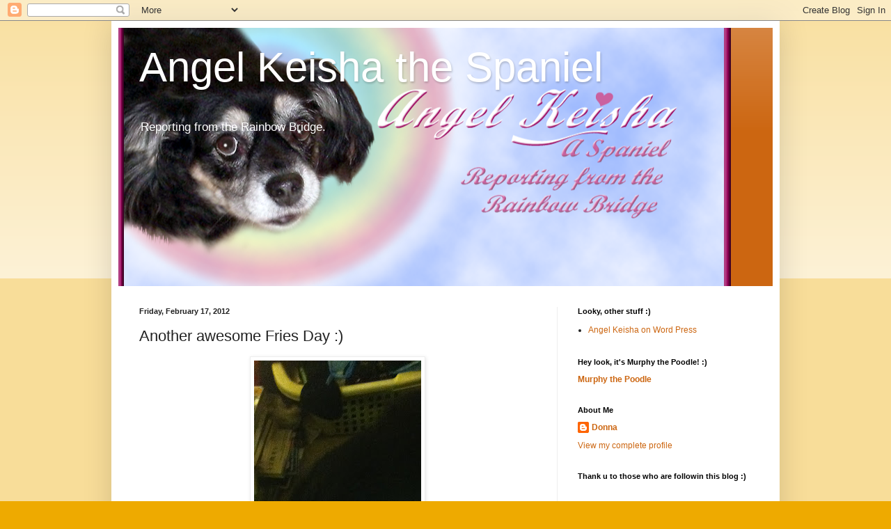

--- FILE ---
content_type: text/html; charset=UTF-8
request_url: https://skeeple.blogspot.com/2012/02/another-awesome-fries-day.html?showComment=1329532592466
body_size: 18943
content:
<!DOCTYPE html>
<html class='v2' dir='ltr' lang='en'>
<head>
<link href='https://www.blogger.com/static/v1/widgets/335934321-css_bundle_v2.css' rel='stylesheet' type='text/css'/>
<meta content='width=1100' name='viewport'/>
<meta content='text/html; charset=UTF-8' http-equiv='Content-Type'/>
<meta content='blogger' name='generator'/>
<link href='https://skeeple.blogspot.com/favicon.ico' rel='icon' type='image/x-icon'/>
<link href='http://skeeple.blogspot.com/2012/02/another-awesome-fries-day.html' rel='canonical'/>
<link rel="alternate" type="application/atom+xml" title="Angel Keisha the Spaniel - Atom" href="https://skeeple.blogspot.com/feeds/posts/default" />
<link rel="alternate" type="application/rss+xml" title="Angel Keisha the Spaniel - RSS" href="https://skeeple.blogspot.com/feeds/posts/default?alt=rss" />
<link rel="service.post" type="application/atom+xml" title="Angel Keisha the Spaniel - Atom" href="https://www.blogger.com/feeds/5808252526299220835/posts/default" />

<link rel="alternate" type="application/atom+xml" title="Angel Keisha the Spaniel - Atom" href="https://skeeple.blogspot.com/feeds/5011746919192523826/comments/default" />
<!--Can't find substitution for tag [blog.ieCssRetrofitLinks]-->
<link href='https://blogger.googleusercontent.com/img/b/R29vZ2xl/AVvXsEh28GPdxZdHfhqb4hLyNT8fR9YpnjCD3knbUELeGC1aT7-DbMUzEwhu5ay_MRyUjuZUoJHfuQqi_80V7ExqvpV4jjuSR5VLrnxvMUWGSTL5AmQ6xIEF-rLlqe2u4Eb2QduLC8e6mMe_VeQA/s320/2+14+2012+pictures+004.JPG' rel='image_src'/>
<meta content='http://skeeple.blogspot.com/2012/02/another-awesome-fries-day.html' property='og:url'/>
<meta content='Another awesome Fries Day  :)' property='og:title'/>
<meta content='  O hai! My name is Keisha. Thank u for reading mah blog today. :)   I gots good nooz! I has a awesone new award from Debbie and her friends...' property='og:description'/>
<meta content='https://blogger.googleusercontent.com/img/b/R29vZ2xl/AVvXsEh28GPdxZdHfhqb4hLyNT8fR9YpnjCD3knbUELeGC1aT7-DbMUzEwhu5ay_MRyUjuZUoJHfuQqi_80V7ExqvpV4jjuSR5VLrnxvMUWGSTL5AmQ6xIEF-rLlqe2u4Eb2QduLC8e6mMe_VeQA/w1200-h630-p-k-no-nu/2+14+2012+pictures+004.JPG' property='og:image'/>
<title>Angel Keisha the Spaniel: Another awesome Fries Day  :)</title>
<style id='page-skin-1' type='text/css'><!--
/*
-----------------------------------------------
Blogger Template Style
Name:     Simple
Designer: Blogger
URL:      www.blogger.com
----------------------------------------------- */
/* Content
----------------------------------------------- */
body {
font: normal normal 12px Arial, Tahoma, Helvetica, FreeSans, sans-serif;
color: #222222;
background: #eeaa00 none repeat scroll top left;
padding: 0 40px 40px 40px;
}
html body .region-inner {
min-width: 0;
max-width: 100%;
width: auto;
}
h2 {
font-size: 22px;
}
a:link {
text-decoration:none;
color: #cc6611;
}
a:visited {
text-decoration:none;
color: #888888;
}
a:hover {
text-decoration:underline;
color: #ff9900;
}
.body-fauxcolumn-outer .fauxcolumn-inner {
background: transparent url(https://resources.blogblog.com/blogblog/data/1kt/simple/body_gradient_tile_light.png) repeat scroll top left;
_background-image: none;
}
.body-fauxcolumn-outer .cap-top {
position: absolute;
z-index: 1;
height: 400px;
width: 100%;
}
.body-fauxcolumn-outer .cap-top .cap-left {
width: 100%;
background: transparent url(https://resources.blogblog.com/blogblog/data/1kt/simple/gradients_light.png) repeat-x scroll top left;
_background-image: none;
}
.content-outer {
-moz-box-shadow: 0 0 40px rgba(0, 0, 0, .15);
-webkit-box-shadow: 0 0 5px rgba(0, 0, 0, .15);
-goog-ms-box-shadow: 0 0 10px #333333;
box-shadow: 0 0 40px rgba(0, 0, 0, .15);
margin-bottom: 1px;
}
.content-inner {
padding: 10px 10px;
}
.content-inner {
background-color: #ffffff;
}
/* Header
----------------------------------------------- */
.header-outer {
background: #cc6611 url(//www.blogblog.com/1kt/simple/gradients_light.png) repeat-x scroll 0 -400px;
_background-image: none;
}
.Header h1 {
font: normal normal 60px Arial, Tahoma, Helvetica, FreeSans, sans-serif;
color: #ffffff;
text-shadow: 1px 2px 3px rgba(0, 0, 0, .2);
}
.Header h1 a {
color: #ffffff;
}
.Header .description {
font-size: 140%;
color: #ffffff;
}
.header-inner .Header .titlewrapper {
padding: 22px 30px;
}
.header-inner .Header .descriptionwrapper {
padding: 0 30px;
}
/* Tabs
----------------------------------------------- */
.tabs-inner .section:first-child {
border-top: 0 solid #eeeeee;
}
.tabs-inner .section:first-child ul {
margin-top: -0;
border-top: 0 solid #eeeeee;
border-left: 0 solid #eeeeee;
border-right: 0 solid #eeeeee;
}
.tabs-inner .widget ul {
background: #f5f5f5 url(https://resources.blogblog.com/blogblog/data/1kt/simple/gradients_light.png) repeat-x scroll 0 -800px;
_background-image: none;
border-bottom: 1px solid #eeeeee;
margin-top: 0;
margin-left: -30px;
margin-right: -30px;
}
.tabs-inner .widget li a {
display: inline-block;
padding: .6em 1em;
font: normal normal 14px Arial, Tahoma, Helvetica, FreeSans, sans-serif;
color: #999999;
border-left: 1px solid #ffffff;
border-right: 1px solid #eeeeee;
}
.tabs-inner .widget li:first-child a {
border-left: none;
}
.tabs-inner .widget li.selected a, .tabs-inner .widget li a:hover {
color: #000000;
background-color: #eeeeee;
text-decoration: none;
}
/* Columns
----------------------------------------------- */
.main-outer {
border-top: 0 solid #eeeeee;
}
.fauxcolumn-left-outer .fauxcolumn-inner {
border-right: 1px solid #eeeeee;
}
.fauxcolumn-right-outer .fauxcolumn-inner {
border-left: 1px solid #eeeeee;
}
/* Headings
----------------------------------------------- */
div.widget > h2,
div.widget h2.title {
margin: 0 0 1em 0;
font: normal bold 11px Arial, Tahoma, Helvetica, FreeSans, sans-serif;
color: #000000;
}
/* Widgets
----------------------------------------------- */
.widget .zippy {
color: #999999;
text-shadow: 2px 2px 1px rgba(0, 0, 0, .1);
}
.widget .popular-posts ul {
list-style: none;
}
/* Posts
----------------------------------------------- */
h2.date-header {
font: normal bold 11px Arial, Tahoma, Helvetica, FreeSans, sans-serif;
}
.date-header span {
background-color: transparent;
color: #222222;
padding: inherit;
letter-spacing: inherit;
margin: inherit;
}
.main-inner {
padding-top: 30px;
padding-bottom: 30px;
}
.main-inner .column-center-inner {
padding: 0 15px;
}
.main-inner .column-center-inner .section {
margin: 0 15px;
}
.post {
margin: 0 0 25px 0;
}
h3.post-title, .comments h4 {
font: normal normal 22px Arial, Tahoma, Helvetica, FreeSans, sans-serif;
margin: .75em 0 0;
}
.post-body {
font-size: 110%;
line-height: 1.4;
position: relative;
}
.post-body img, .post-body .tr-caption-container, .Profile img, .Image img,
.BlogList .item-thumbnail img {
padding: 2px;
background: #ffffff;
border: 1px solid #eeeeee;
-moz-box-shadow: 1px 1px 5px rgba(0, 0, 0, .1);
-webkit-box-shadow: 1px 1px 5px rgba(0, 0, 0, .1);
box-shadow: 1px 1px 5px rgba(0, 0, 0, .1);
}
.post-body img, .post-body .tr-caption-container {
padding: 5px;
}
.post-body .tr-caption-container {
color: #222222;
}
.post-body .tr-caption-container img {
padding: 0;
background: transparent;
border: none;
-moz-box-shadow: 0 0 0 rgba(0, 0, 0, .1);
-webkit-box-shadow: 0 0 0 rgba(0, 0, 0, .1);
box-shadow: 0 0 0 rgba(0, 0, 0, .1);
}
.post-header {
margin: 0 0 1.5em;
line-height: 1.6;
font-size: 90%;
}
.post-footer {
margin: 20px -2px 0;
padding: 5px 10px;
color: #666666;
background-color: #f9f9f9;
border-bottom: 1px solid #eeeeee;
line-height: 1.6;
font-size: 90%;
}
#comments .comment-author {
padding-top: 1.5em;
border-top: 1px solid #eeeeee;
background-position: 0 1.5em;
}
#comments .comment-author:first-child {
padding-top: 0;
border-top: none;
}
.avatar-image-container {
margin: .2em 0 0;
}
#comments .avatar-image-container img {
border: 1px solid #eeeeee;
}
/* Comments
----------------------------------------------- */
.comments .comments-content .icon.blog-author {
background-repeat: no-repeat;
background-image: url([data-uri]);
}
.comments .comments-content .loadmore a {
border-top: 1px solid #999999;
border-bottom: 1px solid #999999;
}
.comments .comment-thread.inline-thread {
background-color: #f9f9f9;
}
.comments .continue {
border-top: 2px solid #999999;
}
/* Accents
---------------------------------------------- */
.section-columns td.columns-cell {
border-left: 1px solid #eeeeee;
}
.blog-pager {
background: transparent none no-repeat scroll top center;
}
.blog-pager-older-link, .home-link,
.blog-pager-newer-link {
background-color: #ffffff;
padding: 5px;
}
.footer-outer {
border-top: 0 dashed #bbbbbb;
}
/* Mobile
----------------------------------------------- */
body.mobile  {
background-size: auto;
}
.mobile .body-fauxcolumn-outer {
background: transparent none repeat scroll top left;
}
.mobile .body-fauxcolumn-outer .cap-top {
background-size: 100% auto;
}
.mobile .content-outer {
-webkit-box-shadow: 0 0 3px rgba(0, 0, 0, .15);
box-shadow: 0 0 3px rgba(0, 0, 0, .15);
}
.mobile .tabs-inner .widget ul {
margin-left: 0;
margin-right: 0;
}
.mobile .post {
margin: 0;
}
.mobile .main-inner .column-center-inner .section {
margin: 0;
}
.mobile .date-header span {
padding: 0.1em 10px;
margin: 0 -10px;
}
.mobile h3.post-title {
margin: 0;
}
.mobile .blog-pager {
background: transparent none no-repeat scroll top center;
}
.mobile .footer-outer {
border-top: none;
}
.mobile .main-inner, .mobile .footer-inner {
background-color: #ffffff;
}
.mobile-index-contents {
color: #222222;
}
.mobile-link-button {
background-color: #cc6611;
}
.mobile-link-button a:link, .mobile-link-button a:visited {
color: #ffffff;
}
.mobile .tabs-inner .section:first-child {
border-top: none;
}
.mobile .tabs-inner .PageList .widget-content {
background-color: #eeeeee;
color: #000000;
border-top: 1px solid #eeeeee;
border-bottom: 1px solid #eeeeee;
}
.mobile .tabs-inner .PageList .widget-content .pagelist-arrow {
border-left: 1px solid #eeeeee;
}

--></style>
<style id='template-skin-1' type='text/css'><!--
body {
min-width: 960px;
}
.content-outer, .content-fauxcolumn-outer, .region-inner {
min-width: 960px;
max-width: 960px;
_width: 960px;
}
.main-inner .columns {
padding-left: 0;
padding-right: 310px;
}
.main-inner .fauxcolumn-center-outer {
left: 0;
right: 310px;
/* IE6 does not respect left and right together */
_width: expression(this.parentNode.offsetWidth -
parseInt("0") -
parseInt("310px") + 'px');
}
.main-inner .fauxcolumn-left-outer {
width: 0;
}
.main-inner .fauxcolumn-right-outer {
width: 310px;
}
.main-inner .column-left-outer {
width: 0;
right: 100%;
margin-left: -0;
}
.main-inner .column-right-outer {
width: 310px;
margin-right: -310px;
}
#layout {
min-width: 0;
}
#layout .content-outer {
min-width: 0;
width: 800px;
}
#layout .region-inner {
min-width: 0;
width: auto;
}
body#layout div.add_widget {
padding: 8px;
}
body#layout div.add_widget a {
margin-left: 32px;
}
--></style>
<link href='https://www.blogger.com/dyn-css/authorization.css?targetBlogID=5808252526299220835&amp;zx=9ce0ba2d-2664-48c5-92ef-46216b8297b0' media='none' onload='if(media!=&#39;all&#39;)media=&#39;all&#39;' rel='stylesheet'/><noscript><link href='https://www.blogger.com/dyn-css/authorization.css?targetBlogID=5808252526299220835&amp;zx=9ce0ba2d-2664-48c5-92ef-46216b8297b0' rel='stylesheet'/></noscript>
<meta name='google-adsense-platform-account' content='ca-host-pub-1556223355139109'/>
<meta name='google-adsense-platform-domain' content='blogspot.com'/>

</head>
<body class='loading variant-bold'>
<div class='navbar section' id='navbar' name='Navbar'><div class='widget Navbar' data-version='1' id='Navbar1'><script type="text/javascript">
    function setAttributeOnload(object, attribute, val) {
      if(window.addEventListener) {
        window.addEventListener('load',
          function(){ object[attribute] = val; }, false);
      } else {
        window.attachEvent('onload', function(){ object[attribute] = val; });
      }
    }
  </script>
<div id="navbar-iframe-container"></div>
<script type="text/javascript" src="https://apis.google.com/js/platform.js"></script>
<script type="text/javascript">
      gapi.load("gapi.iframes:gapi.iframes.style.bubble", function() {
        if (gapi.iframes && gapi.iframes.getContext) {
          gapi.iframes.getContext().openChild({
              url: 'https://www.blogger.com/navbar/5808252526299220835?po\x3d5011746919192523826\x26origin\x3dhttps://skeeple.blogspot.com',
              where: document.getElementById("navbar-iframe-container"),
              id: "navbar-iframe"
          });
        }
      });
    </script><script type="text/javascript">
(function() {
var script = document.createElement('script');
script.type = 'text/javascript';
script.src = '//pagead2.googlesyndication.com/pagead/js/google_top_exp.js';
var head = document.getElementsByTagName('head')[0];
if (head) {
head.appendChild(script);
}})();
</script>
</div></div>
<div class='body-fauxcolumns'>
<div class='fauxcolumn-outer body-fauxcolumn-outer'>
<div class='cap-top'>
<div class='cap-left'></div>
<div class='cap-right'></div>
</div>
<div class='fauxborder-left'>
<div class='fauxborder-right'></div>
<div class='fauxcolumn-inner'>
</div>
</div>
<div class='cap-bottom'>
<div class='cap-left'></div>
<div class='cap-right'></div>
</div>
</div>
</div>
<div class='content'>
<div class='content-fauxcolumns'>
<div class='fauxcolumn-outer content-fauxcolumn-outer'>
<div class='cap-top'>
<div class='cap-left'></div>
<div class='cap-right'></div>
</div>
<div class='fauxborder-left'>
<div class='fauxborder-right'></div>
<div class='fauxcolumn-inner'>
</div>
</div>
<div class='cap-bottom'>
<div class='cap-left'></div>
<div class='cap-right'></div>
</div>
</div>
</div>
<div class='content-outer'>
<div class='content-cap-top cap-top'>
<div class='cap-left'></div>
<div class='cap-right'></div>
</div>
<div class='fauxborder-left content-fauxborder-left'>
<div class='fauxborder-right content-fauxborder-right'></div>
<div class='content-inner'>
<header>
<div class='header-outer'>
<div class='header-cap-top cap-top'>
<div class='cap-left'></div>
<div class='cap-right'></div>
</div>
<div class='fauxborder-left header-fauxborder-left'>
<div class='fauxborder-right header-fauxborder-right'></div>
<div class='region-inner header-inner'>
<div class='header section' id='header' name='Header'><div class='widget Header' data-version='1' id='Header1'>
<div id='header-inner' style='background-image: url("https://blogger.googleusercontent.com/img/b/R29vZ2xl/AVvXsEi0GOZ3DfmvYpGofeFurT2DxU62THEiiRJTgaS6g4RQafB7O0tR6FZpS-6HLdmgSqlxNw9oXkVjpsLZK-Gy8q1d0VgzxD0pImFyfBttq_pzjpUidQsvotDpXhAkoNv3exWRYkd60OzjfOZp/s1600/Keisha+Rainbow+Bridge+2.png"); background-position: left; min-height: 371px; _height: 371px; background-repeat: no-repeat; '>
<div class='titlewrapper' style='background: transparent'>
<h1 class='title' style='background: transparent; border-width: 0px'>
<a href='https://skeeple.blogspot.com/'>
Angel Keisha the Spaniel
</a>
</h1>
</div>
<div class='descriptionwrapper'>
<p class='description'><span>Reporting from the Rainbow Bridge.</span></p>
</div>
</div>
</div></div>
</div>
</div>
<div class='header-cap-bottom cap-bottom'>
<div class='cap-left'></div>
<div class='cap-right'></div>
</div>
</div>
</header>
<div class='tabs-outer'>
<div class='tabs-cap-top cap-top'>
<div class='cap-left'></div>
<div class='cap-right'></div>
</div>
<div class='fauxborder-left tabs-fauxborder-left'>
<div class='fauxborder-right tabs-fauxborder-right'></div>
<div class='region-inner tabs-inner'>
<div class='tabs no-items section' id='crosscol' name='Cross-Column'></div>
<div class='tabs no-items section' id='crosscol-overflow' name='Cross-Column 2'></div>
</div>
</div>
<div class='tabs-cap-bottom cap-bottom'>
<div class='cap-left'></div>
<div class='cap-right'></div>
</div>
</div>
<div class='main-outer'>
<div class='main-cap-top cap-top'>
<div class='cap-left'></div>
<div class='cap-right'></div>
</div>
<div class='fauxborder-left main-fauxborder-left'>
<div class='fauxborder-right main-fauxborder-right'></div>
<div class='region-inner main-inner'>
<div class='columns fauxcolumns'>
<div class='fauxcolumn-outer fauxcolumn-center-outer'>
<div class='cap-top'>
<div class='cap-left'></div>
<div class='cap-right'></div>
</div>
<div class='fauxborder-left'>
<div class='fauxborder-right'></div>
<div class='fauxcolumn-inner'>
</div>
</div>
<div class='cap-bottom'>
<div class='cap-left'></div>
<div class='cap-right'></div>
</div>
</div>
<div class='fauxcolumn-outer fauxcolumn-left-outer'>
<div class='cap-top'>
<div class='cap-left'></div>
<div class='cap-right'></div>
</div>
<div class='fauxborder-left'>
<div class='fauxborder-right'></div>
<div class='fauxcolumn-inner'>
</div>
</div>
<div class='cap-bottom'>
<div class='cap-left'></div>
<div class='cap-right'></div>
</div>
</div>
<div class='fauxcolumn-outer fauxcolumn-right-outer'>
<div class='cap-top'>
<div class='cap-left'></div>
<div class='cap-right'></div>
</div>
<div class='fauxborder-left'>
<div class='fauxborder-right'></div>
<div class='fauxcolumn-inner'>
</div>
</div>
<div class='cap-bottom'>
<div class='cap-left'></div>
<div class='cap-right'></div>
</div>
</div>
<!-- corrects IE6 width calculation -->
<div class='columns-inner'>
<div class='column-center-outer'>
<div class='column-center-inner'>
<div class='main section' id='main' name='Main'><div class='widget Blog' data-version='1' id='Blog1'>
<div class='blog-posts hfeed'>

          <div class="date-outer">
        
<h2 class='date-header'><span>Friday, February 17, 2012</span></h2>

          <div class="date-posts">
        
<div class='post-outer'>
<div class='post hentry uncustomized-post-template' itemprop='blogPost' itemscope='itemscope' itemtype='http://schema.org/BlogPosting'>
<meta content='https://blogger.googleusercontent.com/img/b/R29vZ2xl/AVvXsEh28GPdxZdHfhqb4hLyNT8fR9YpnjCD3knbUELeGC1aT7-DbMUzEwhu5ay_MRyUjuZUoJHfuQqi_80V7ExqvpV4jjuSR5VLrnxvMUWGSTL5AmQ6xIEF-rLlqe2u4Eb2QduLC8e6mMe_VeQA/s320/2+14+2012+pictures+004.JPG' itemprop='image_url'/>
<meta content='5808252526299220835' itemprop='blogId'/>
<meta content='5011746919192523826' itemprop='postId'/>
<a name='5011746919192523826'></a>
<h3 class='post-title entry-title' itemprop='name'>
Another awesome Fries Day  :)
</h3>
<div class='post-header'>
<div class='post-header-line-1'></div>
</div>
<div class='post-body entry-content' id='post-body-5011746919192523826' itemprop='description articleBody'>
<div class="separator" style="clear: both; text-align: center;">
<a href="https://blogger.googleusercontent.com/img/b/R29vZ2xl/AVvXsEh28GPdxZdHfhqb4hLyNT8fR9YpnjCD3knbUELeGC1aT7-DbMUzEwhu5ay_MRyUjuZUoJHfuQqi_80V7ExqvpV4jjuSR5VLrnxvMUWGSTL5AmQ6xIEF-rLlqe2u4Eb2QduLC8e6mMe_VeQA/s1600/2+14+2012+pictures+004.JPG" imageanchor="1" style="margin-left:1em; margin-right:1em"><img border="0" height="320" src="https://blogger.googleusercontent.com/img/b/R29vZ2xl/AVvXsEh28GPdxZdHfhqb4hLyNT8fR9YpnjCD3knbUELeGC1aT7-DbMUzEwhu5ay_MRyUjuZUoJHfuQqi_80V7ExqvpV4jjuSR5VLrnxvMUWGSTL5AmQ6xIEF-rLlqe2u4Eb2QduLC8e6mMe_VeQA/s320/2+14+2012+pictures+004.JPG" width="240" /></a></div>
O hai! My name is Keisha. Thank u for reading mah blog today. :)
<br>
<br>
I gots good nooz! I has a awesone new award from Debbie and her friends at <a href="http://emptynestersdaily.blogspot.com/">the Empy Nesters' Family Daily</a>. Thank u so much!!  :) :)  {{{Debbie & famlee}}}
<br>
<br>
<a href="http://s24.photobucket.com/albums/c24/neon000/?action=view&amp;current=liebster-blog2.jpg" target="_blank"><img alt="Photobucket" border="0" src="https://lh3.googleusercontent.com/blogger_img_proxy/AEn0k_vH3sDOJ_KSyf88GgGq7PBoAyFdPSF9G85TYLNko9OnziL0bQIMdJ2SBPl-BIRcpGd2fKKbWI5tbBNpmtK1vO7ovLmetCVapT4eMphBuBoBTd2KaIJ2OmxaO1uTSxAYgLIpbw=s0-d"></a>
<br>
<br>
I was sitting on the couch today, when Mom came home. She had been to the big food store. That's where they have lots of grossarees. Mom unpacked all of them. Boy, was that fun to watch! It was even better than a movie. :)
<br>
<br>
My friend D.R. took a b-a-f-f this morning. Hoomans do that every day. She smells nice now. She said there was a special foam thing that made the water turn purple and smell like flowers. I don't know if I want to be purple, but flowers are nice. 
<br>
<br>
Today is Fries Day! I hope u get to have french fries. They're even moar yummy with ketchup.
<br>
<br>
I am a little fuzzy today. My furs are growing back since I had my hair-coot. In the summer, I think I am gonna get an even moar short cut, because then it'll be hot and I need to stay cool. 
<br>
<br>
Some birdees were making a lot of noise this morning. They were seagulls. They went squawwk, squaawk, squawk! :) D.R. said they even waked her up. It must be fun to fly. If I could fly, I would explore lots of stuff. I do not think I would eat mice, though. 
<br>
<br>
I had a little bit of upset tummy the other day. I'm out of medicine, but my Mom and Dad said it is just a fluke, I don't have to go back to the v-e-t yet. That is good. I like having more time to sit with my hooman friends and watch teevee.
<br>
<br>
Okay, I am gonna sit with Mom now. I see u later. Thanks!  :)
<div style='clear: both;'></div>
</div>
<div class='post-footer'>
<div class='post-footer-line post-footer-line-1'>
<span class='post-author vcard'>
Posted by
<span class='fn' itemprop='author' itemscope='itemscope' itemtype='http://schema.org/Person'>
<meta content='https://www.blogger.com/profile/16712710601861189554' itemprop='url'/>
<a class='g-profile' href='https://www.blogger.com/profile/16712710601861189554' rel='author' title='author profile'>
<span itemprop='name'>Donna</span>
</a>
</span>
</span>
<span class='post-timestamp'>
at
<meta content='http://skeeple.blogspot.com/2012/02/another-awesome-fries-day.html' itemprop='url'/>
<a class='timestamp-link' href='https://skeeple.blogspot.com/2012/02/another-awesome-fries-day.html' rel='bookmark' title='permanent link'><abbr class='published' itemprop='datePublished' title='2012-02-17T11:35:00-05:00'>11:35&#8239;AM</abbr></a>
</span>
<span class='post-comment-link'>
</span>
<span class='post-icons'>
<span class='item-control blog-admin pid-1946126223'>
<a href='https://www.blogger.com/post-edit.g?blogID=5808252526299220835&postID=5011746919192523826&from=pencil' title='Edit Post'>
<img alt='' class='icon-action' height='18' src='https://resources.blogblog.com/img/icon18_edit_allbkg.gif' width='18'/>
</a>
</span>
</span>
<div class='post-share-buttons goog-inline-block'>
</div>
</div>
<div class='post-footer-line post-footer-line-2'>
<span class='post-labels'>
</span>
</div>
<div class='post-footer-line post-footer-line-3'>
<span class='post-location'>
</span>
</div>
</div>
</div>
<div class='comments' id='comments'>
<a name='comments'></a>
<h4>14 comments:</h4>
<div id='Blog1_comments-block-wrapper'>
<dl class='avatar-comment-indent' id='comments-block'>
<dt class='comment-author ' id='c3282667000967649974'>
<a name='c3282667000967649974'></a>
<div class="avatar-image-container vcard"><span dir="ltr"><a href="https://www.blogger.com/profile/14807798367609376220" target="" rel="nofollow" onclick="" class="avatar-hovercard" id="av-3282667000967649974-14807798367609376220"><img src="https://resources.blogblog.com/img/blank.gif" width="35" height="35" class="delayLoad" style="display: none;" longdesc="//blogger.googleusercontent.com/img/b/R29vZ2xl/AVvXsEgVwyWSYeVROCoH4zQh0VqVXqWTlFp6dunVVvDfh8W0mmEddYf9zoS3n3S47CwqLLfc5Wam-m8Wm7SjPBI3nd8is3eXQ9FMH6MRTVEIIvOSKPKZzAp_l2fB2NZua7duUJI/s45-c/*" alt="" title="Angels Amber and Max DaWeenie and Mom">

<noscript><img src="//blogger.googleusercontent.com/img/b/R29vZ2xl/AVvXsEgVwyWSYeVROCoH4zQh0VqVXqWTlFp6dunVVvDfh8W0mmEddYf9zoS3n3S47CwqLLfc5Wam-m8Wm7SjPBI3nd8is3eXQ9FMH6MRTVEIIvOSKPKZzAp_l2fB2NZua7duUJI/s45-c/*" width="35" height="35" class="photo" alt=""></noscript></a></span></div>
<a href='https://www.blogger.com/profile/14807798367609376220' rel='nofollow'>Angels Amber and Max DaWeenie and Mom</a>
said...
</dt>
<dd class='comment-body' id='Blog1_cmt-3282667000967649974'>
<p>
No more tummy troubles for you...ok!<br /><br />Wish me could have some fries on Fryday or any day for dat matter.<br /><br />Haves a nice weekend!
</p>
</dd>
<dd class='comment-footer'>
<span class='comment-timestamp'>
<a href='https://skeeple.blogspot.com/2012/02/another-awesome-fries-day.html?showComment=1329497435462#c3282667000967649974' title='comment permalink'>
February 17, 2012 at 11:50&#8239;AM
</a>
<span class='item-control blog-admin pid-875112429'>
<a class='comment-delete' href='https://www.blogger.com/comment/delete/5808252526299220835/3282667000967649974' title='Delete Comment'>
<img src='https://resources.blogblog.com/img/icon_delete13.gif'/>
</a>
</span>
</span>
</dd>
<dt class='comment-author blog-author' id='c1404046237879241540'>
<a name='c1404046237879241540'></a>
<div class="avatar-image-container avatar-stock"><span dir="ltr"><a href="https://www.blogger.com/profile/16712710601861189554" target="" rel="nofollow" onclick="" class="avatar-hovercard" id="av-1404046237879241540-16712710601861189554"><img src="//www.blogger.com/img/blogger_logo_round_35.png" width="35" height="35" alt="" title="Donna">

</a></span></div>
<a href='https://www.blogger.com/profile/16712710601861189554' rel='nofollow'>Donna</a>
said...
</dt>
<dd class='comment-body' id='Blog1_cmt-1404046237879241540'>
<p>
Thank u, Amber.  :) I wish dog food came with french fries! :)
</p>
</dd>
<dd class='comment-footer'>
<span class='comment-timestamp'>
<a href='https://skeeple.blogspot.com/2012/02/another-awesome-fries-day.html?showComment=1329500505077#c1404046237879241540' title='comment permalink'>
February 17, 2012 at 12:41&#8239;PM
</a>
<span class='item-control blog-admin pid-1946126223'>
<a class='comment-delete' href='https://www.blogger.com/comment/delete/5808252526299220835/1404046237879241540' title='Delete Comment'>
<img src='https://resources.blogblog.com/img/icon_delete13.gif'/>
</a>
</span>
</span>
</dd>
<dt class='comment-author ' id='c3528804159647128590'>
<a name='c3528804159647128590'></a>
<div class="avatar-image-container vcard"><span dir="ltr"><a href="https://www.blogger.com/profile/18009550305351113507" target="" rel="nofollow" onclick="" class="avatar-hovercard" id="av-3528804159647128590-18009550305351113507"><img src="https://resources.blogblog.com/img/blank.gif" width="35" height="35" class="delayLoad" style="display: none;" longdesc="//blogger.googleusercontent.com/img/b/R29vZ2xl/AVvXsEh_gxmDDW5ufg31jqQPL7MNURLJ1UE7EBbflZxIQFjZcyAKSycRjw8W4B9nyo3CiD1GHavKZe44W0v-JUpV5VwUeJLcN6j51UGu6uOxCpVAMtU-p5wFU7TgAPv4WgXV_w/s45-c/Kjelle512x512.png" alt="" title="Kjelle Bus aka Charlie Rascal">

<noscript><img src="//blogger.googleusercontent.com/img/b/R29vZ2xl/AVvXsEh_gxmDDW5ufg31jqQPL7MNURLJ1UE7EBbflZxIQFjZcyAKSycRjw8W4B9nyo3CiD1GHavKZe44W0v-JUpV5VwUeJLcN6j51UGu6uOxCpVAMtU-p5wFU7TgAPv4WgXV_w/s45-c/Kjelle512x512.png" width="35" height="35" class="photo" alt=""></noscript></a></span></div>
<a href='https://www.blogger.com/profile/18009550305351113507' rel='nofollow'>Kjelle Bus aka Charlie Rascal</a>
said...
</dt>
<dd class='comment-body' id='Blog1_cmt-3528804159647128590'>
<p>
ConCAtulations to the blogaward !<br />Hope your tummy not upset you moore now !
</p>
</dd>
<dd class='comment-footer'>
<span class='comment-timestamp'>
<a href='https://skeeple.blogspot.com/2012/02/another-awesome-fries-day.html?showComment=1329517758668#c3528804159647128590' title='comment permalink'>
February 17, 2012 at 5:29&#8239;PM
</a>
<span class='item-control blog-admin pid-548367108'>
<a class='comment-delete' href='https://www.blogger.com/comment/delete/5808252526299220835/3528804159647128590' title='Delete Comment'>
<img src='https://resources.blogblog.com/img/icon_delete13.gif'/>
</a>
</span>
</span>
</dd>
<dt class='comment-author blog-author' id='c7631613609573196866'>
<a name='c7631613609573196866'></a>
<div class="avatar-image-container avatar-stock"><span dir="ltr"><a href="https://www.blogger.com/profile/16712710601861189554" target="" rel="nofollow" onclick="" class="avatar-hovercard" id="av-7631613609573196866-16712710601861189554"><img src="//www.blogger.com/img/blogger_logo_round_35.png" width="35" height="35" alt="" title="Donna">

</a></span></div>
<a href='https://www.blogger.com/profile/16712710601861189554' rel='nofollow'>Donna</a>
said...
</dt>
<dd class='comment-body' id='Blog1_cmt-7631613609573196866'>
<p>
Thank u, Kjelle Bus.   :). I gonna be careful what I eat.
</p>
</dd>
<dd class='comment-footer'>
<span class='comment-timestamp'>
<a href='https://skeeple.blogspot.com/2012/02/another-awesome-fries-day.html?showComment=1329521519605#c7631613609573196866' title='comment permalink'>
February 17, 2012 at 6:31&#8239;PM
</a>
<span class='item-control blog-admin pid-1946126223'>
<a class='comment-delete' href='https://www.blogger.com/comment/delete/5808252526299220835/7631613609573196866' title='Delete Comment'>
<img src='https://resources.blogblog.com/img/icon_delete13.gif'/>
</a>
</span>
</span>
</dd>
<dt class='comment-author ' id='c5828746966497294894'>
<a name='c5828746966497294894'></a>
<div class="avatar-image-container vcard"><span dir="ltr"><a href="https://www.blogger.com/profile/04298277081648176277" target="" rel="nofollow" onclick="" class="avatar-hovercard" id="av-5828746966497294894-04298277081648176277"><img src="https://resources.blogblog.com/img/blank.gif" width="35" height="35" class="delayLoad" style="display: none;" longdesc="//blogger.googleusercontent.com/img/b/R29vZ2xl/AVvXsEglnWPmAy2O8frHpp1IJuqMHVyM1UAr4YGx8gRakPmlnYzw2_eSPZPzSzp3feS5EBRzrF20MZ2gxoODVe1r5Gi0aeiCT229drOpr3XIBRfHfaMBqOib6wTSYV8H6whHyg/s45-c/Profile+and+Favicon.jpg" alt="" title="Katie Isabella">

<noscript><img src="//blogger.googleusercontent.com/img/b/R29vZ2xl/AVvXsEglnWPmAy2O8frHpp1IJuqMHVyM1UAr4YGx8gRakPmlnYzw2_eSPZPzSzp3feS5EBRzrF20MZ2gxoODVe1r5Gi0aeiCT229drOpr3XIBRfHfaMBqOib6wTSYV8H6whHyg/s45-c/Profile+and+Favicon.jpg" width="35" height="35" class="photo" alt=""></noscript></a></span></div>
<a href='https://www.blogger.com/profile/04298277081648176277' rel='nofollow'>Katie Isabella</a>
said...
</dt>
<dd class='comment-body' id='Blog1_cmt-5828746966497294894'>
<p>
Now Honey, you be well.  I sure don&#39;t want to read that your tummy is upset.
</p>
</dd>
<dd class='comment-footer'>
<span class='comment-timestamp'>
<a href='https://skeeple.blogspot.com/2012/02/another-awesome-fries-day.html?showComment=1329530533666#c5828746966497294894' title='comment permalink'>
February 17, 2012 at 9:02&#8239;PM
</a>
<span class='item-control blog-admin pid-2141762112'>
<a class='comment-delete' href='https://www.blogger.com/comment/delete/5808252526299220835/5828746966497294894' title='Delete Comment'>
<img src='https://resources.blogblog.com/img/icon_delete13.gif'/>
</a>
</span>
</span>
</dd>
<dt class='comment-author ' id='c5865058332058742791'>
<a name='c5865058332058742791'></a>
<div class="avatar-image-container vcard"><span dir="ltr"><a href="https://www.blogger.com/profile/18036888423878262104" target="" rel="nofollow" onclick="" class="avatar-hovercard" id="av-5865058332058742791-18036888423878262104"><img src="https://resources.blogblog.com/img/blank.gif" width="35" height="35" class="delayLoad" style="display: none;" longdesc="//blogger.googleusercontent.com/img/b/R29vZ2xl/AVvXsEhtNjNdL0cUQ9W537InkzhD4lV2cQ6mWXdx2i0eYTM5WJiDUBS3Ixb8FzO99F78gGvKXcpr8Nooew1EOdpT-Ht51iEmnyeMlbovUiwy2k9QziMELofAldFs32Vo9aR5Q-w/s45-c/IMG_0541.JPG" alt="" title="Debbie">

<noscript><img src="//blogger.googleusercontent.com/img/b/R29vZ2xl/AVvXsEhtNjNdL0cUQ9W537InkzhD4lV2cQ6mWXdx2i0eYTM5WJiDUBS3Ixb8FzO99F78gGvKXcpr8Nooew1EOdpT-Ht51iEmnyeMlbovUiwy2k9QziMELofAldFs32Vo9aR5Q-w/s45-c/IMG_0541.JPG" width="35" height="35" class="photo" alt=""></noscript></a></span></div>
<a href='https://www.blogger.com/profile/18036888423878262104' rel='nofollow'>Debbie</a>
said...
</dt>
<dd class='comment-body' id='Blog1_cmt-5865058332058742791'>
<p>
We were so happy to share the award with you and your family...Have a great relaxing time with your mom!
</p>
</dd>
<dd class='comment-footer'>
<span class='comment-timestamp'>
<a href='https://skeeple.blogspot.com/2012/02/another-awesome-fries-day.html?showComment=1329532592466#c5865058332058742791' title='comment permalink'>
February 17, 2012 at 9:36&#8239;PM
</a>
<span class='item-control blog-admin pid-1851774171'>
<a class='comment-delete' href='https://www.blogger.com/comment/delete/5808252526299220835/5865058332058742791' title='Delete Comment'>
<img src='https://resources.blogblog.com/img/icon_delete13.gif'/>
</a>
</span>
</span>
</dd>
<dt class='comment-author blog-author' id='c9159353161386022882'>
<a name='c9159353161386022882'></a>
<div class="avatar-image-container avatar-stock"><span dir="ltr"><a href="https://www.blogger.com/profile/16712710601861189554" target="" rel="nofollow" onclick="" class="avatar-hovercard" id="av-9159353161386022882-16712710601861189554"><img src="//www.blogger.com/img/blogger_logo_round_35.png" width="35" height="35" alt="" title="Donna">

</a></span></div>
<a href='https://www.blogger.com/profile/16712710601861189554' rel='nofollow'>Donna</a>
said...
</dt>
<dd class='comment-body' id='Blog1_cmt-9159353161386022882'>
<p>
Thank u, Katie Isabella. :) I will be very careful, I promise. :)
</p>
</dd>
<dd class='comment-footer'>
<span class='comment-timestamp'>
<a href='https://skeeple.blogspot.com/2012/02/another-awesome-fries-day.html?showComment=1329532812289#c9159353161386022882' title='comment permalink'>
February 17, 2012 at 9:40&#8239;PM
</a>
<span class='item-control blog-admin pid-1946126223'>
<a class='comment-delete' href='https://www.blogger.com/comment/delete/5808252526299220835/9159353161386022882' title='Delete Comment'>
<img src='https://resources.blogblog.com/img/icon_delete13.gif'/>
</a>
</span>
</span>
</dd>
<dt class='comment-author blog-author' id='c4922356747119306550'>
<a name='c4922356747119306550'></a>
<div class="avatar-image-container avatar-stock"><span dir="ltr"><a href="https://www.blogger.com/profile/16712710601861189554" target="" rel="nofollow" onclick="" class="avatar-hovercard" id="av-4922356747119306550-16712710601861189554"><img src="//www.blogger.com/img/blogger_logo_round_35.png" width="35" height="35" alt="" title="Donna">

</a></span></div>
<a href='https://www.blogger.com/profile/16712710601861189554' rel='nofollow'>Donna</a>
said...
</dt>
<dd class='comment-body' id='Blog1_cmt-4922356747119306550'>
<p>
Thank u, Debbie. :) I got lots and lots of pettings today when I sat on the couch! It was good!  :)
</p>
</dd>
<dd class='comment-footer'>
<span class='comment-timestamp'>
<a href='https://skeeple.blogspot.com/2012/02/another-awesome-fries-day.html?showComment=1329532843455#c4922356747119306550' title='comment permalink'>
February 17, 2012 at 9:40&#8239;PM
</a>
<span class='item-control blog-admin pid-1946126223'>
<a class='comment-delete' href='https://www.blogger.com/comment/delete/5808252526299220835/4922356747119306550' title='Delete Comment'>
<img src='https://resources.blogblog.com/img/icon_delete13.gif'/>
</a>
</span>
</span>
</dd>
<dt class='comment-author ' id='c7165706144920423182'>
<a name='c7165706144920423182'></a>
<div class="avatar-image-container vcard"><span dir="ltr"><a href="https://www.blogger.com/profile/06528799483113787664" target="" rel="nofollow" onclick="" class="avatar-hovercard" id="av-7165706144920423182-06528799483113787664"><img src="https://resources.blogblog.com/img/blank.gif" width="35" height="35" class="delayLoad" style="display: none;" longdesc="//blogger.googleusercontent.com/img/b/R29vZ2xl/AVvXsEh3UUOmd4z7EurlZaiZFNciIUdHpkGDH-tEL8xnHc3BC1WFDaSuJ8r5MBSfM6FuK91FGEw_LUU2Etv7rsnx-XbYSUQG7H5ct6cXLpjolU-RoZk_q4sMPlZPrE5DLM830Q/s45-c/*" alt="" title="Bocci">

<noscript><img src="//blogger.googleusercontent.com/img/b/R29vZ2xl/AVvXsEh3UUOmd4z7EurlZaiZFNciIUdHpkGDH-tEL8xnHc3BC1WFDaSuJ8r5MBSfM6FuK91FGEw_LUU2Etv7rsnx-XbYSUQG7H5ct6cXLpjolU-RoZk_q4sMPlZPrE5DLM830Q/s45-c/*" width="35" height="35" class="photo" alt=""></noscript></a></span></div>
<a href='https://www.blogger.com/profile/06528799483113787664' rel='nofollow'>Bocci</a>
said...
</dt>
<dd class='comment-body' id='Blog1_cmt-7165706144920423182'>
<p>
Glad you&#39;re feeling better, Keisha:-)
</p>
</dd>
<dd class='comment-footer'>
<span class='comment-timestamp'>
<a href='https://skeeple.blogspot.com/2012/02/another-awesome-fries-day.html?showComment=1329583740178#c7165706144920423182' title='comment permalink'>
February 18, 2012 at 11:49&#8239;AM
</a>
<span class='item-control blog-admin pid-1621397313'>
<a class='comment-delete' href='https://www.blogger.com/comment/delete/5808252526299220835/7165706144920423182' title='Delete Comment'>
<img src='https://resources.blogblog.com/img/icon_delete13.gif'/>
</a>
</span>
</span>
</dd>
<dt class='comment-author blog-author' id='c1070308912790096504'>
<a name='c1070308912790096504'></a>
<div class="avatar-image-container avatar-stock"><span dir="ltr"><a href="https://www.blogger.com/profile/16712710601861189554" target="" rel="nofollow" onclick="" class="avatar-hovercard" id="av-1070308912790096504-16712710601861189554"><img src="//www.blogger.com/img/blogger_logo_round_35.png" width="35" height="35" alt="" title="Donna">

</a></span></div>
<a href='https://www.blogger.com/profile/16712710601861189554' rel='nofollow'>Donna</a>
said...
</dt>
<dd class='comment-body' id='Blog1_cmt-1070308912790096504'>
<p>
Thank u, Bocci.  :)  I happy, too. It&#39;s good to be able to play with my hooman friends.  :)
</p>
</dd>
<dd class='comment-footer'>
<span class='comment-timestamp'>
<a href='https://skeeple.blogspot.com/2012/02/another-awesome-fries-day.html?showComment=1329586356748#c1070308912790096504' title='comment permalink'>
February 18, 2012 at 12:32&#8239;PM
</a>
<span class='item-control blog-admin pid-1946126223'>
<a class='comment-delete' href='https://www.blogger.com/comment/delete/5808252526299220835/1070308912790096504' title='Delete Comment'>
<img src='https://resources.blogblog.com/img/icon_delete13.gif'/>
</a>
</span>
</span>
</dd>
<dt class='comment-author ' id='c8643135178571952082'>
<a name='c8643135178571952082'></a>
<div class="avatar-image-container vcard"><span dir="ltr"><a href="https://www.blogger.com/profile/09024839895877150953" target="" rel="nofollow" onclick="" class="avatar-hovercard" id="av-8643135178571952082-09024839895877150953"><img src="https://resources.blogblog.com/img/blank.gif" width="35" height="35" class="delayLoad" style="display: none;" longdesc="//blogger.googleusercontent.com/img/b/R29vZ2xl/AVvXsEjtThOgdgE5w5yEI6HgbBwvbl8Znz3PY7kbAUA1Pflhaze5ZqW8xn1KDVQV8ZP1J_sdJV-aEETXbFya9PczVnfnmN5GvbuInp1WDx6ktKnQb78ENO2BFoj8mvUkGpLb8tE/s45-c/Mr_Puddy.jpg" alt="" title="Mr Puddy">

<noscript><img src="//blogger.googleusercontent.com/img/b/R29vZ2xl/AVvXsEjtThOgdgE5w5yEI6HgbBwvbl8Znz3PY7kbAUA1Pflhaze5ZqW8xn1KDVQV8ZP1J_sdJV-aEETXbFya9PczVnfnmN5GvbuInp1WDx6ktKnQb78ENO2BFoj8mvUkGpLb8tE/s45-c/Mr_Puddy.jpg" width="35" height="35" class="photo" alt=""></noscript></a></span></div>
<a href='https://www.blogger.com/profile/09024839895877150953' rel='nofollow'>Mr Puddy</a>
said...
</dt>
<dd class='comment-body' id='Blog1_cmt-8643135178571952082'>
<p>
Concatulation !!!!!<br />and Hey Keisha, we think your mom should read this book for you. I think it&#39;s a kind of cool for doggie. It calls &quot; 1001 places pee before you die&quot;<br /><br />http://www.amazon.com/1001-Places-Pee-Before-You/dp/0557066131<br /><br />Ps : My mom bought this book because it got Kitty&#39;s recommend. We didn&#39;t read the whole book yet but we guess it&#39;s good !
</p>
</dd>
<dd class='comment-footer'>
<span class='comment-timestamp'>
<a href='https://skeeple.blogspot.com/2012/02/another-awesome-fries-day.html?showComment=1329606671706#c8643135178571952082' title='comment permalink'>
February 18, 2012 at 6:11&#8239;PM
</a>
<span class='item-control blog-admin pid-941203052'>
<a class='comment-delete' href='https://www.blogger.com/comment/delete/5808252526299220835/8643135178571952082' title='Delete Comment'>
<img src='https://resources.blogblog.com/img/icon_delete13.gif'/>
</a>
</span>
</span>
</dd>
<dt class='comment-author blog-author' id='c2606934515936196665'>
<a name='c2606934515936196665'></a>
<div class="avatar-image-container avatar-stock"><span dir="ltr"><a href="https://www.blogger.com/profile/16712710601861189554" target="" rel="nofollow" onclick="" class="avatar-hovercard" id="av-2606934515936196665-16712710601861189554"><img src="//www.blogger.com/img/blogger_logo_round_35.png" width="35" height="35" alt="" title="Donna">

</a></span></div>
<a href='https://www.blogger.com/profile/16712710601861189554' rel='nofollow'>Donna</a>
said...
</dt>
<dd class='comment-body' id='Blog1_cmt-2606934515936196665'>
<p>
Thank u, Mr. Puddy.  :). I will ask mah hooman friend to do that.  :)
</p>
</dd>
<dd class='comment-footer'>
<span class='comment-timestamp'>
<a href='https://skeeple.blogspot.com/2012/02/another-awesome-fries-day.html?showComment=1329617930755#c2606934515936196665' title='comment permalink'>
February 18, 2012 at 9:18&#8239;PM
</a>
<span class='item-control blog-admin pid-1946126223'>
<a class='comment-delete' href='https://www.blogger.com/comment/delete/5808252526299220835/2606934515936196665' title='Delete Comment'>
<img src='https://resources.blogblog.com/img/icon_delete13.gif'/>
</a>
</span>
</span>
</dd>
<dt class='comment-author ' id='c2694702063417845193'>
<a name='c2694702063417845193'></a>
<div class="avatar-image-container vcard"><span dir="ltr"><a href="https://www.blogger.com/profile/03274823343453883938" target="" rel="nofollow" onclick="" class="avatar-hovercard" id="av-2694702063417845193-03274823343453883938"><img src="https://resources.blogblog.com/img/blank.gif" width="35" height="35" class="delayLoad" style="display: none;" longdesc="//blogger.googleusercontent.com/img/b/R29vZ2xl/AVvXsEjAWJMOeLdeFSATJ2gmwm1-XDnsYhDW_ZkVgXyO7gOe46AM3QO26CvLH3oAEvU0aepc76u9-INJDcPRmorM9p4gQVY_NiPPFlGMA802BhsiPt_RxFKFNeyVUa1oIc9KP7M/s45-c/IMG_3670.JPG" alt="" title="My Dog Sam - Ruptured Disk">

<noscript><img src="//blogger.googleusercontent.com/img/b/R29vZ2xl/AVvXsEjAWJMOeLdeFSATJ2gmwm1-XDnsYhDW_ZkVgXyO7gOe46AM3QO26CvLH3oAEvU0aepc76u9-INJDcPRmorM9p4gQVY_NiPPFlGMA802BhsiPt_RxFKFNeyVUa1oIc9KP7M/s45-c/IMG_3670.JPG" width="35" height="35" class="photo" alt=""></noscript></a></span></div>
<a href='https://www.blogger.com/profile/03274823343453883938' rel='nofollow'>My Dog Sam - Ruptured Disk</a>
said...
</dt>
<dd class='comment-body' id='Blog1_cmt-2694702063417845193'>
<p>
Hi Keisha, I&#39;m glad that you are doing okay for the most part. I hope that your tummy is feeling better.
</p>
</dd>
<dd class='comment-footer'>
<span class='comment-timestamp'>
<a href='https://skeeple.blogspot.com/2012/02/another-awesome-fries-day.html?showComment=1329634864527#c2694702063417845193' title='comment permalink'>
February 19, 2012 at 2:01&#8239;AM
</a>
<span class='item-control blog-admin pid-1072521181'>
<a class='comment-delete' href='https://www.blogger.com/comment/delete/5808252526299220835/2694702063417845193' title='Delete Comment'>
<img src='https://resources.blogblog.com/img/icon_delete13.gif'/>
</a>
</span>
</span>
</dd>
<dt class='comment-author blog-author' id='c461622118953758368'>
<a name='c461622118953758368'></a>
<div class="avatar-image-container avatar-stock"><span dir="ltr"><a href="https://www.blogger.com/profile/16712710601861189554" target="" rel="nofollow" onclick="" class="avatar-hovercard" id="av-461622118953758368-16712710601861189554"><img src="//www.blogger.com/img/blogger_logo_round_35.png" width="35" height="35" alt="" title="Donna">

</a></span></div>
<a href='https://www.blogger.com/profile/16712710601861189554' rel='nofollow'>Donna</a>
said...
</dt>
<dd class='comment-body' id='Blog1_cmt-461622118953758368'>
<p>
Thank u, Sam. :) I think I will be okay.
</p>
</dd>
<dd class='comment-footer'>
<span class='comment-timestamp'>
<a href='https://skeeple.blogspot.com/2012/02/another-awesome-fries-day.html?showComment=1329653503198#c461622118953758368' title='comment permalink'>
February 19, 2012 at 7:11&#8239;AM
</a>
<span class='item-control blog-admin pid-1946126223'>
<a class='comment-delete' href='https://www.blogger.com/comment/delete/5808252526299220835/461622118953758368' title='Delete Comment'>
<img src='https://resources.blogblog.com/img/icon_delete13.gif'/>
</a>
</span>
</span>
</dd>
</dl>
</div>
<p class='comment-footer'>
<a href='https://www.blogger.com/comment/fullpage/post/5808252526299220835/5011746919192523826' onclick=''>Post a Comment</a>
</p>
</div>
</div>

        </div></div>
      
</div>
<div class='blog-pager' id='blog-pager'>
<span id='blog-pager-newer-link'>
<a class='blog-pager-newer-link' href='https://skeeple.blogspot.com/2012/02/o-hai-mondee-time.html' id='Blog1_blog-pager-newer-link' title='Newer Post'>Newer Post</a>
</span>
<span id='blog-pager-older-link'>
<a class='blog-pager-older-link' href='https://skeeple.blogspot.com/2012/02/hee-hee-on-wensdee.html' id='Blog1_blog-pager-older-link' title='Older Post'>Older Post</a>
</span>
<a class='home-link' href='https://skeeple.blogspot.com/'>Home</a>
</div>
<div class='clear'></div>
<div class='post-feeds'>
<div class='feed-links'>
Subscribe to:
<a class='feed-link' href='https://skeeple.blogspot.com/feeds/5011746919192523826/comments/default' target='_blank' type='application/atom+xml'>Post Comments (Atom)</a>
</div>
</div>
</div></div>
</div>
</div>
<div class='column-left-outer'>
<div class='column-left-inner'>
<aside>
</aside>
</div>
</div>
<div class='column-right-outer'>
<div class='column-right-inner'>
<aside>
<div class='sidebar section' id='sidebar-right-1'><div class='widget PageList' data-version='1' id='PageList1'>
<h2>Looky, other stuff :)</h2>
<div class='widget-content'>
<ul>
<li>
<a href='https://skeeple.wordpress.com/'>Angel Keisha on Word Press</a>
</li>
</ul>
<div class='clear'></div>
</div>
</div><div class='widget HTML' data-version='1' id='HTML8'>
<h2 class='title'>Hey look, it's Murphy the Poodle! :)</h2>
<div class='widget-content'>
<a href="http://murphythepoodle.blogspot.com"><span style="font-weight:bold;">Murphy the Poodle</span></a>
</div>
<div class='clear'></div>
</div><div class='widget Profile' data-version='1' id='Profile1'>
<h2>About Me</h2>
<div class='widget-content'>
<dl class='profile-datablock'>
<dt class='profile-data'>
<a class='profile-name-link g-profile' href='https://www.blogger.com/profile/16712710601861189554' rel='author' style='background-image: url(//www.blogger.com/img/logo-16.png);'>
Donna
</a>
</dt>
<dd class='profile-data'>
</dd>
</dl>
<a class='profile-link' href='https://www.blogger.com/profile/16712710601861189554' rel='author'>View my complete profile</a>
<div class='clear'></div>
</div>
</div><div class='widget Followers' data-version='1' id='Followers1'>
<h2 class='title'>Thank u to those who are followin this blog  :)</h2>
<div class='widget-content'>
<div id='Followers1-wrapper'>
<div style='margin-right:2px;'>
<div><script type="text/javascript" src="https://apis.google.com/js/platform.js"></script>
<div id="followers-iframe-container"></div>
<script type="text/javascript">
    window.followersIframe = null;
    function followersIframeOpen(url) {
      gapi.load("gapi.iframes", function() {
        if (gapi.iframes && gapi.iframes.getContext) {
          window.followersIframe = gapi.iframes.getContext().openChild({
            url: url,
            where: document.getElementById("followers-iframe-container"),
            messageHandlersFilter: gapi.iframes.CROSS_ORIGIN_IFRAMES_FILTER,
            messageHandlers: {
              '_ready': function(obj) {
                window.followersIframe.getIframeEl().height = obj.height;
              },
              'reset': function() {
                window.followersIframe.close();
                followersIframeOpen("https://www.blogger.com/followers/frame/5808252526299220835?colors\x3dCgt0cmFuc3BhcmVudBILdHJhbnNwYXJlbnQaByMyMjIyMjIiByNjYzY2MTEqByNmZmZmZmYyByMwMDAwMDA6ByMyMjIyMjJCByNjYzY2MTFKByM5OTk5OTlSByNjYzY2MTFaC3RyYW5zcGFyZW50\x26pageSize\x3d21\x26hl\x3den\x26origin\x3dhttps://skeeple.blogspot.com");
              },
              'open': function(url) {
                window.followersIframe.close();
                followersIframeOpen(url);
              }
            }
          });
        }
      });
    }
    followersIframeOpen("https://www.blogger.com/followers/frame/5808252526299220835?colors\x3dCgt0cmFuc3BhcmVudBILdHJhbnNwYXJlbnQaByMyMjIyMjIiByNjYzY2MTEqByNmZmZmZmYyByMwMDAwMDA6ByMyMjIyMjJCByNjYzY2MTFKByM5OTk5OTlSByNjYzY2MTFaC3RyYW5zcGFyZW50\x26pageSize\x3d21\x26hl\x3den\x26origin\x3dhttps://skeeple.blogspot.com");
  </script></div>
</div>
</div>
<div class='clear'></div>
</div>
</div><div class='widget Image' data-version='1' id='Image3'>
<div class='widget-content'>
<img alt='' height='153' id='Image3_img' src='https://blogger.googleusercontent.com/img/b/R29vZ2xl/AVvXsEgHuRsRVKUqdwjUS4V91M-uXDNf74q4wqE5oVnq5cZx9Pi5ODRVlYsSPAv7gej7kzAfHzF3UaTamqpu4akYvPvWxwqJLcQ2j5XO4Tru_Au8kIGe2CSZ9wqpWs3ct-Q0UOacGmRi8f7GCus_/s226/Proximadade_Award.jpg' width='190'/>
<br/>
</div>
<div class='clear'></div>
</div><div class='widget Image' data-version='1' id='Image2'>
<div class='widget-content'>
<img alt='' height='165' id='Image2_img' src='//1.bp.blogspot.com/_bdh65tHxhFI/S7lXVj47FrI/AAAAAAAAAFI/F1lhmtfZlps/S226/Keisha,+Defender.jpg' width='226'/>
<br/>
</div>
<div class='clear'></div>
</div><div class='widget Image' data-version='1' id='Image1'>
<div class='widget-content'>
<img alt='' height='97' id='Image1_img' src='//1.bp.blogspot.com/_bdh65tHxhFI/S7lXN96mTRI/AAAAAAAAAFA/IIIV6-Ux8j0/S226/For+Keisha.jpg' width='226'/>
<br/>
</div>
<div class='clear'></div>
</div></div>
<table border='0' cellpadding='0' cellspacing='0' class='section-columns columns-2'>
<tbody>
<tr>
<td class='first columns-cell'>
<div class='sidebar section' id='sidebar-right-2-1'><div class='widget Image' data-version='1' id='Image8'>
<h2>The Next Big Thing awardie</h2>
<div class='widget-content'>
<a href='http://katieisabella.blogspot.com'>
<img alt='The Next Big Thing awardie' height='117' id='Image8_img' src='https://blogger.googleusercontent.com/img/b/R29vZ2xl/AVvXsEg1263AKh9R4CQmPVO0oQnrLJv04OzroXL-U8EKV_lMiK2X4mkMWKQNv7pq00eDuGFcAGUb1NtoE645sW5nGqvaDz-Xo_bxcJwp4deWiXE-Q-OoMCZ4CxyMI_LI56cXDbKR-Ro5LqnnjAPD/s150/the-next-big-thing.jpg' width='150'/>
</a>
<br/>
<span class='caption'>Thank u, Katie Isabella</span>
</div>
<div class='clear'></div>
</div><div class='widget Image' data-version='1' id='Image7'>
<h2>Cotton's Friendly Blogger Award</h2>
<div class='widget-content'>
<a href='http://cottonmypoostie.blogspot.com'>
<img alt='Cotton&#39;s Friendly Blogger Award' height='113' id='Image7_img' src='https://blogger.googleusercontent.com/img/b/R29vZ2xl/AVvXsEgkQBIuFs3xXw8zVm1VgMRjFEFea_LEuQiqQTMEiaXUmP93DWe5Y91MMb8mD3m-JKuFJ1hG5jnQp7oNL-Ela04Z83aCFZmmHu0qIFK4BWBpVsrXgyCQvl5MxNSeMALRwOHJSGrico0tCkq2/s150/pizap.com13543358743011.jpg' width='150'/>
</a>
<br/>
<span class='caption'>Thank u, Cotton :)</span>
</div>
<div class='clear'></div>
</div><div class='widget Image' data-version='1' id='Image6'>
<h2>2012 Blog of the Year Awardie</h2>
<div class='widget-content'>
<a href='http://thethoughtpalette.co.uk/our-awards/blog-of-the-year-2012-award/'>
<img alt='2012 Blog of the Year Awardie' height='129' id='Image6_img' src='https://blogger.googleusercontent.com/img/b/R29vZ2xl/AVvXsEh0a8DYqjml8xsplbEBWfULC-d58j88DUqj65rImxucKE4HD2n7nwvLJI0ln0DOlwArOMm5yzI7KtZD1Vc9b33_NK99RYNCMCB0GVr5ykwhXcjdru-pbcRy1JpjRM9fvQ8MppnriudjoCpr/s150/boty-4star.jpg' width='150'/>
</a>
<br/>
<span class='caption'>Thank u Dawn the Shubunkin Fishie, Cotton the Dog, Prancer Pie and Thought Palette! :)</span>
</div>
<div class='clear'></div>
</div><div class='widget HTML' data-version='1' id='HTML7'>
<h2 class='title'>Thank u, Katie Isabella, for this awardie!  :)</h2>
<div class='widget-content'>
<a href="http://s24.beta.photobucket.com/user/neon000/library/" target="_blank"><img src="https://lh3.googleusercontent.com/blogger_img_proxy/AEn0k_s_dqFHsOWm57muENNNYAP2DFqANN0-ckO8pa51IoIZ_DwDuF5IKQjWROwN3-n5feWMmDFxhWVLLoqlsf2uxLZymxwhOjAB56e956hR-U3gsiWekihHA2Pm-34t7ZozHMWZKlUHMxWkqbdM4p4VfiDE4g=s0-d" border="0" alt="Photobucket"></a>
</div>
<div class='clear'></div>
</div><div class='widget HTML' data-version='1' id='HTML6'>
<h2 class='title'>Please be Safe!  :)</h2>
<div class='widget-content'>
<center><a href="http://brandoandbogart.blogspot.com" target="_blank"><img alt="Brandoandbogart" src="https://lh3.googleusercontent.com/blogger_img_proxy/AEn0k_toErdzBwhtrP50sIqfCJW72_Dtz4tIIKjd6yYeDjKLBaOD0dDIgypies5oxNCQOmb1CRIFHMtPkcVi9rCEkgsduQOO-725-FfNu7vmv_ZmJDNZGQfz4jldXggp7cGdvqUxrZYiFw=s0-d"></a></center>
</div>
<div class='clear'></div>
</div><div class='widget HTML' data-version='1' id='HTML5'>
<h2 class='title'>Daisy the Curly Cat!  :)</h2>
<div class='widget-content'>
<a href="http://daisythecurlycat.blogspot.com/" target="_blank"><img border="0" alt="Photobucket" src="https://lh3.googleusercontent.com/blogger_img_proxy/AEn0k_udmxw0gWnvbO26uvsSX62R9plnxFb0vNkppjGmxLpVDrb1VWYuxd3DaDZx6O9mtvXpgNy2IXaPZpGzKzB3XP1mXNnz7iK5Aid8A90cBI9tbK5wy56HP2FO-dnvxr3EhDZX37kaSBBpi2fVsA=s0-d"></a>
</div>
<div class='clear'></div>
</div><div class='widget HTML' data-version='1' id='HTML4'>
<h2 class='title'>I winned an awardie again! Thank u!!  :) :) :)</h2>
<div class='widget-content'>
<a href="http://s24.photobucket.com/albums/c24/neon000/?action=view&amp;current=liebster-blog2.jpg" target="_blank"><img src="https://lh3.googleusercontent.com/blogger_img_proxy/AEn0k_vH3sDOJ_KSyf88GgGq7PBoAyFdPSF9G85TYLNko9OnziL0bQIMdJ2SBPl-BIRcpGd2fKKbWI5tbBNpmtK1vO7ovLmetCVapT4eMphBuBoBTd2KaIJ2OmxaO1uTSxAYgLIpbw=s0-d" border="0" alt="Photobucket"></a>
</div>
<div class='clear'></div>
</div><div class='widget HTML' data-version='1' id='HTML3'>
<h2 class='title'>Petfinder.com, to learn all about adoptions!  :)</h2>
<div class='widget-content'>
<a href="http://www.petfinder.com"><img src="https://lh3.googleusercontent.com/blogger_img_proxy/AEn0k_sqK0k3cTCg6ZAG0CX5uzTI2o94RMo6O5bIIoFL9vdl1EtvgKcDvpDjcvNP686V2obVqPs0txjcIv_VCjfbZ0RUxikvGfk1ghEh3eU1qAHiFc2QJPJvz0Fu=s0-d" border="0" alt="Pet Adoption"></a>
</div>
<div class='clear'></div>
</div><div class='widget HTML' data-version='1' id='HTML2'>
<h2 class='title'>Thank you to Chicco the Dog for this awesome award!</h2>
<div class='widget-content'>
<a href="http://chiccoeilsuomondo.blogspot.com/"></a><a href="http://s24.photobucket.com/albums/c24/neon000/?action=view&amp;current=Chiccoblogaward.png" target="_blank"><img src="https://lh3.googleusercontent.com/blogger_img_proxy/AEn0k_vTtjiTaH6OxYi2eS5tYsa6st-AN8ztdOcW8x3R3k9Byor8EOBsS-spwK8uN-cSBh86OemTU2sJPrElQ2pl-_uPBFntnL7LBDWGv3YdRXHovbr9ewi5n_ZiZdlHHFuQzJ6KCaCO=s0-d" border="0" alt="Photobucket"></a>
</div>
<div class='clear'></div>
</div><div class='widget BlogArchive' data-version='1' id='BlogArchive1'>
<h2>Blog Archive</h2>
<div class='widget-content'>
<div id='ArchiveList'>
<div id='BlogArchive1_ArchiveList'>
<ul class='hierarchy'>
<li class='archivedate collapsed'>
<a class='toggle' href='javascript:void(0)'>
<span class='zippy'>

        &#9658;&#160;
      
</span>
</a>
<a class='post-count-link' href='https://skeeple.blogspot.com/2017/'>
2017
</a>
<span class='post-count' dir='ltr'>(1)</span>
<ul class='hierarchy'>
<li class='archivedate collapsed'>
<a class='toggle' href='javascript:void(0)'>
<span class='zippy'>

        &#9658;&#160;
      
</span>
</a>
<a class='post-count-link' href='https://skeeple.blogspot.com/2017/01/'>
January
</a>
<span class='post-count' dir='ltr'>(1)</span>
</li>
</ul>
</li>
</ul>
<ul class='hierarchy'>
<li class='archivedate collapsed'>
<a class='toggle' href='javascript:void(0)'>
<span class='zippy'>

        &#9658;&#160;
      
</span>
</a>
<a class='post-count-link' href='https://skeeple.blogspot.com/2016/'>
2016
</a>
<span class='post-count' dir='ltr'>(8)</span>
<ul class='hierarchy'>
<li class='archivedate collapsed'>
<a class='toggle' href='javascript:void(0)'>
<span class='zippy'>

        &#9658;&#160;
      
</span>
</a>
<a class='post-count-link' href='https://skeeple.blogspot.com/2016/10/'>
October
</a>
<span class='post-count' dir='ltr'>(1)</span>
</li>
</ul>
<ul class='hierarchy'>
<li class='archivedate collapsed'>
<a class='toggle' href='javascript:void(0)'>
<span class='zippy'>

        &#9658;&#160;
      
</span>
</a>
<a class='post-count-link' href='https://skeeple.blogspot.com/2016/09/'>
September
</a>
<span class='post-count' dir='ltr'>(1)</span>
</li>
</ul>
<ul class='hierarchy'>
<li class='archivedate collapsed'>
<a class='toggle' href='javascript:void(0)'>
<span class='zippy'>

        &#9658;&#160;
      
</span>
</a>
<a class='post-count-link' href='https://skeeple.blogspot.com/2016/08/'>
August
</a>
<span class='post-count' dir='ltr'>(1)</span>
</li>
</ul>
<ul class='hierarchy'>
<li class='archivedate collapsed'>
<a class='toggle' href='javascript:void(0)'>
<span class='zippy'>

        &#9658;&#160;
      
</span>
</a>
<a class='post-count-link' href='https://skeeple.blogspot.com/2016/05/'>
May
</a>
<span class='post-count' dir='ltr'>(1)</span>
</li>
</ul>
<ul class='hierarchy'>
<li class='archivedate collapsed'>
<a class='toggle' href='javascript:void(0)'>
<span class='zippy'>

        &#9658;&#160;
      
</span>
</a>
<a class='post-count-link' href='https://skeeple.blogspot.com/2016/04/'>
April
</a>
<span class='post-count' dir='ltr'>(1)</span>
</li>
</ul>
<ul class='hierarchy'>
<li class='archivedate collapsed'>
<a class='toggle' href='javascript:void(0)'>
<span class='zippy'>

        &#9658;&#160;
      
</span>
</a>
<a class='post-count-link' href='https://skeeple.blogspot.com/2016/03/'>
March
</a>
<span class='post-count' dir='ltr'>(1)</span>
</li>
</ul>
<ul class='hierarchy'>
<li class='archivedate collapsed'>
<a class='toggle' href='javascript:void(0)'>
<span class='zippy'>

        &#9658;&#160;
      
</span>
</a>
<a class='post-count-link' href='https://skeeple.blogspot.com/2016/02/'>
February
</a>
<span class='post-count' dir='ltr'>(1)</span>
</li>
</ul>
<ul class='hierarchy'>
<li class='archivedate collapsed'>
<a class='toggle' href='javascript:void(0)'>
<span class='zippy'>

        &#9658;&#160;
      
</span>
</a>
<a class='post-count-link' href='https://skeeple.blogspot.com/2016/01/'>
January
</a>
<span class='post-count' dir='ltr'>(1)</span>
</li>
</ul>
</li>
</ul>
<ul class='hierarchy'>
<li class='archivedate collapsed'>
<a class='toggle' href='javascript:void(0)'>
<span class='zippy'>

        &#9658;&#160;
      
</span>
</a>
<a class='post-count-link' href='https://skeeple.blogspot.com/2015/'>
2015
</a>
<span class='post-count' dir='ltr'>(46)</span>
<ul class='hierarchy'>
<li class='archivedate collapsed'>
<a class='toggle' href='javascript:void(0)'>
<span class='zippy'>

        &#9658;&#160;
      
</span>
</a>
<a class='post-count-link' href='https://skeeple.blogspot.com/2015/12/'>
December
</a>
<span class='post-count' dir='ltr'>(1)</span>
</li>
</ul>
<ul class='hierarchy'>
<li class='archivedate collapsed'>
<a class='toggle' href='javascript:void(0)'>
<span class='zippy'>

        &#9658;&#160;
      
</span>
</a>
<a class='post-count-link' href='https://skeeple.blogspot.com/2015/11/'>
November
</a>
<span class='post-count' dir='ltr'>(2)</span>
</li>
</ul>
<ul class='hierarchy'>
<li class='archivedate collapsed'>
<a class='toggle' href='javascript:void(0)'>
<span class='zippy'>

        &#9658;&#160;
      
</span>
</a>
<a class='post-count-link' href='https://skeeple.blogspot.com/2015/10/'>
October
</a>
<span class='post-count' dir='ltr'>(2)</span>
</li>
</ul>
<ul class='hierarchy'>
<li class='archivedate collapsed'>
<a class='toggle' href='javascript:void(0)'>
<span class='zippy'>

        &#9658;&#160;
      
</span>
</a>
<a class='post-count-link' href='https://skeeple.blogspot.com/2015/09/'>
September
</a>
<span class='post-count' dir='ltr'>(3)</span>
</li>
</ul>
<ul class='hierarchy'>
<li class='archivedate collapsed'>
<a class='toggle' href='javascript:void(0)'>
<span class='zippy'>

        &#9658;&#160;
      
</span>
</a>
<a class='post-count-link' href='https://skeeple.blogspot.com/2015/08/'>
August
</a>
<span class='post-count' dir='ltr'>(4)</span>
</li>
</ul>
<ul class='hierarchy'>
<li class='archivedate collapsed'>
<a class='toggle' href='javascript:void(0)'>
<span class='zippy'>

        &#9658;&#160;
      
</span>
</a>
<a class='post-count-link' href='https://skeeple.blogspot.com/2015/07/'>
July
</a>
<span class='post-count' dir='ltr'>(2)</span>
</li>
</ul>
<ul class='hierarchy'>
<li class='archivedate collapsed'>
<a class='toggle' href='javascript:void(0)'>
<span class='zippy'>

        &#9658;&#160;
      
</span>
</a>
<a class='post-count-link' href='https://skeeple.blogspot.com/2015/06/'>
June
</a>
<span class='post-count' dir='ltr'>(3)</span>
</li>
</ul>
<ul class='hierarchy'>
<li class='archivedate collapsed'>
<a class='toggle' href='javascript:void(0)'>
<span class='zippy'>

        &#9658;&#160;
      
</span>
</a>
<a class='post-count-link' href='https://skeeple.blogspot.com/2015/05/'>
May
</a>
<span class='post-count' dir='ltr'>(3)</span>
</li>
</ul>
<ul class='hierarchy'>
<li class='archivedate collapsed'>
<a class='toggle' href='javascript:void(0)'>
<span class='zippy'>

        &#9658;&#160;
      
</span>
</a>
<a class='post-count-link' href='https://skeeple.blogspot.com/2015/04/'>
April
</a>
<span class='post-count' dir='ltr'>(5)</span>
</li>
</ul>
<ul class='hierarchy'>
<li class='archivedate collapsed'>
<a class='toggle' href='javascript:void(0)'>
<span class='zippy'>

        &#9658;&#160;
      
</span>
</a>
<a class='post-count-link' href='https://skeeple.blogspot.com/2015/03/'>
March
</a>
<span class='post-count' dir='ltr'>(8)</span>
</li>
</ul>
<ul class='hierarchy'>
<li class='archivedate collapsed'>
<a class='toggle' href='javascript:void(0)'>
<span class='zippy'>

        &#9658;&#160;
      
</span>
</a>
<a class='post-count-link' href='https://skeeple.blogspot.com/2015/02/'>
February
</a>
<span class='post-count' dir='ltr'>(5)</span>
</li>
</ul>
<ul class='hierarchy'>
<li class='archivedate collapsed'>
<a class='toggle' href='javascript:void(0)'>
<span class='zippy'>

        &#9658;&#160;
      
</span>
</a>
<a class='post-count-link' href='https://skeeple.blogspot.com/2015/01/'>
January
</a>
<span class='post-count' dir='ltr'>(8)</span>
</li>
</ul>
</li>
</ul>
<ul class='hierarchy'>
<li class='archivedate collapsed'>
<a class='toggle' href='javascript:void(0)'>
<span class='zippy'>

        &#9658;&#160;
      
</span>
</a>
<a class='post-count-link' href='https://skeeple.blogspot.com/2014/'>
2014
</a>
<span class='post-count' dir='ltr'>(77)</span>
<ul class='hierarchy'>
<li class='archivedate collapsed'>
<a class='toggle' href='javascript:void(0)'>
<span class='zippy'>

        &#9658;&#160;
      
</span>
</a>
<a class='post-count-link' href='https://skeeple.blogspot.com/2014/12/'>
December
</a>
<span class='post-count' dir='ltr'>(6)</span>
</li>
</ul>
<ul class='hierarchy'>
<li class='archivedate collapsed'>
<a class='toggle' href='javascript:void(0)'>
<span class='zippy'>

        &#9658;&#160;
      
</span>
</a>
<a class='post-count-link' href='https://skeeple.blogspot.com/2014/11/'>
November
</a>
<span class='post-count' dir='ltr'>(9)</span>
</li>
</ul>
<ul class='hierarchy'>
<li class='archivedate collapsed'>
<a class='toggle' href='javascript:void(0)'>
<span class='zippy'>

        &#9658;&#160;
      
</span>
</a>
<a class='post-count-link' href='https://skeeple.blogspot.com/2014/10/'>
October
</a>
<span class='post-count' dir='ltr'>(10)</span>
</li>
</ul>
<ul class='hierarchy'>
<li class='archivedate collapsed'>
<a class='toggle' href='javascript:void(0)'>
<span class='zippy'>

        &#9658;&#160;
      
</span>
</a>
<a class='post-count-link' href='https://skeeple.blogspot.com/2014/09/'>
September
</a>
<span class='post-count' dir='ltr'>(8)</span>
</li>
</ul>
<ul class='hierarchy'>
<li class='archivedate collapsed'>
<a class='toggle' href='javascript:void(0)'>
<span class='zippy'>

        &#9658;&#160;
      
</span>
</a>
<a class='post-count-link' href='https://skeeple.blogspot.com/2014/08/'>
August
</a>
<span class='post-count' dir='ltr'>(7)</span>
</li>
</ul>
<ul class='hierarchy'>
<li class='archivedate collapsed'>
<a class='toggle' href='javascript:void(0)'>
<span class='zippy'>

        &#9658;&#160;
      
</span>
</a>
<a class='post-count-link' href='https://skeeple.blogspot.com/2014/07/'>
July
</a>
<span class='post-count' dir='ltr'>(6)</span>
</li>
</ul>
<ul class='hierarchy'>
<li class='archivedate collapsed'>
<a class='toggle' href='javascript:void(0)'>
<span class='zippy'>

        &#9658;&#160;
      
</span>
</a>
<a class='post-count-link' href='https://skeeple.blogspot.com/2014/06/'>
June
</a>
<span class='post-count' dir='ltr'>(7)</span>
</li>
</ul>
<ul class='hierarchy'>
<li class='archivedate collapsed'>
<a class='toggle' href='javascript:void(0)'>
<span class='zippy'>

        &#9658;&#160;
      
</span>
</a>
<a class='post-count-link' href='https://skeeple.blogspot.com/2014/05/'>
May
</a>
<span class='post-count' dir='ltr'>(4)</span>
</li>
</ul>
<ul class='hierarchy'>
<li class='archivedate collapsed'>
<a class='toggle' href='javascript:void(0)'>
<span class='zippy'>

        &#9658;&#160;
      
</span>
</a>
<a class='post-count-link' href='https://skeeple.blogspot.com/2014/04/'>
April
</a>
<span class='post-count' dir='ltr'>(6)</span>
</li>
</ul>
<ul class='hierarchy'>
<li class='archivedate collapsed'>
<a class='toggle' href='javascript:void(0)'>
<span class='zippy'>

        &#9658;&#160;
      
</span>
</a>
<a class='post-count-link' href='https://skeeple.blogspot.com/2014/03/'>
March
</a>
<span class='post-count' dir='ltr'>(4)</span>
</li>
</ul>
<ul class='hierarchy'>
<li class='archivedate collapsed'>
<a class='toggle' href='javascript:void(0)'>
<span class='zippy'>

        &#9658;&#160;
      
</span>
</a>
<a class='post-count-link' href='https://skeeple.blogspot.com/2014/02/'>
February
</a>
<span class='post-count' dir='ltr'>(4)</span>
</li>
</ul>
<ul class='hierarchy'>
<li class='archivedate collapsed'>
<a class='toggle' href='javascript:void(0)'>
<span class='zippy'>

        &#9658;&#160;
      
</span>
</a>
<a class='post-count-link' href='https://skeeple.blogspot.com/2014/01/'>
January
</a>
<span class='post-count' dir='ltr'>(6)</span>
</li>
</ul>
</li>
</ul>
<ul class='hierarchy'>
<li class='archivedate collapsed'>
<a class='toggle' href='javascript:void(0)'>
<span class='zippy'>

        &#9658;&#160;
      
</span>
</a>
<a class='post-count-link' href='https://skeeple.blogspot.com/2013/'>
2013
</a>
<span class='post-count' dir='ltr'>(121)</span>
<ul class='hierarchy'>
<li class='archivedate collapsed'>
<a class='toggle' href='javascript:void(0)'>
<span class='zippy'>

        &#9658;&#160;
      
</span>
</a>
<a class='post-count-link' href='https://skeeple.blogspot.com/2013/12/'>
December
</a>
<span class='post-count' dir='ltr'>(5)</span>
</li>
</ul>
<ul class='hierarchy'>
<li class='archivedate collapsed'>
<a class='toggle' href='javascript:void(0)'>
<span class='zippy'>

        &#9658;&#160;
      
</span>
</a>
<a class='post-count-link' href='https://skeeple.blogspot.com/2013/11/'>
November
</a>
<span class='post-count' dir='ltr'>(6)</span>
</li>
</ul>
<ul class='hierarchy'>
<li class='archivedate collapsed'>
<a class='toggle' href='javascript:void(0)'>
<span class='zippy'>

        &#9658;&#160;
      
</span>
</a>
<a class='post-count-link' href='https://skeeple.blogspot.com/2013/10/'>
October
</a>
<span class='post-count' dir='ltr'>(5)</span>
</li>
</ul>
<ul class='hierarchy'>
<li class='archivedate collapsed'>
<a class='toggle' href='javascript:void(0)'>
<span class='zippy'>

        &#9658;&#160;
      
</span>
</a>
<a class='post-count-link' href='https://skeeple.blogspot.com/2013/09/'>
September
</a>
<span class='post-count' dir='ltr'>(6)</span>
</li>
</ul>
<ul class='hierarchy'>
<li class='archivedate collapsed'>
<a class='toggle' href='javascript:void(0)'>
<span class='zippy'>

        &#9658;&#160;
      
</span>
</a>
<a class='post-count-link' href='https://skeeple.blogspot.com/2013/08/'>
August
</a>
<span class='post-count' dir='ltr'>(12)</span>
</li>
</ul>
<ul class='hierarchy'>
<li class='archivedate collapsed'>
<a class='toggle' href='javascript:void(0)'>
<span class='zippy'>

        &#9658;&#160;
      
</span>
</a>
<a class='post-count-link' href='https://skeeple.blogspot.com/2013/07/'>
July
</a>
<span class='post-count' dir='ltr'>(12)</span>
</li>
</ul>
<ul class='hierarchy'>
<li class='archivedate collapsed'>
<a class='toggle' href='javascript:void(0)'>
<span class='zippy'>

        &#9658;&#160;
      
</span>
</a>
<a class='post-count-link' href='https://skeeple.blogspot.com/2013/06/'>
June
</a>
<span class='post-count' dir='ltr'>(11)</span>
</li>
</ul>
<ul class='hierarchy'>
<li class='archivedate collapsed'>
<a class='toggle' href='javascript:void(0)'>
<span class='zippy'>

        &#9658;&#160;
      
</span>
</a>
<a class='post-count-link' href='https://skeeple.blogspot.com/2013/05/'>
May
</a>
<span class='post-count' dir='ltr'>(12)</span>
</li>
</ul>
<ul class='hierarchy'>
<li class='archivedate collapsed'>
<a class='toggle' href='javascript:void(0)'>
<span class='zippy'>

        &#9658;&#160;
      
</span>
</a>
<a class='post-count-link' href='https://skeeple.blogspot.com/2013/04/'>
April
</a>
<span class='post-count' dir='ltr'>(13)</span>
</li>
</ul>
<ul class='hierarchy'>
<li class='archivedate collapsed'>
<a class='toggle' href='javascript:void(0)'>
<span class='zippy'>

        &#9658;&#160;
      
</span>
</a>
<a class='post-count-link' href='https://skeeple.blogspot.com/2013/03/'>
March
</a>
<span class='post-count' dir='ltr'>(14)</span>
</li>
</ul>
<ul class='hierarchy'>
<li class='archivedate collapsed'>
<a class='toggle' href='javascript:void(0)'>
<span class='zippy'>

        &#9658;&#160;
      
</span>
</a>
<a class='post-count-link' href='https://skeeple.blogspot.com/2013/02/'>
February
</a>
<span class='post-count' dir='ltr'>(13)</span>
</li>
</ul>
<ul class='hierarchy'>
<li class='archivedate collapsed'>
<a class='toggle' href='javascript:void(0)'>
<span class='zippy'>

        &#9658;&#160;
      
</span>
</a>
<a class='post-count-link' href='https://skeeple.blogspot.com/2013/01/'>
January
</a>
<span class='post-count' dir='ltr'>(12)</span>
</li>
</ul>
</li>
</ul>
<ul class='hierarchy'>
<li class='archivedate expanded'>
<a class='toggle' href='javascript:void(0)'>
<span class='zippy toggle-open'>

        &#9660;&#160;
      
</span>
</a>
<a class='post-count-link' href='https://skeeple.blogspot.com/2012/'>
2012
</a>
<span class='post-count' dir='ltr'>(202)</span>
<ul class='hierarchy'>
<li class='archivedate collapsed'>
<a class='toggle' href='javascript:void(0)'>
<span class='zippy'>

        &#9658;&#160;
      
</span>
</a>
<a class='post-count-link' href='https://skeeple.blogspot.com/2012/12/'>
December
</a>
<span class='post-count' dir='ltr'>(15)</span>
</li>
</ul>
<ul class='hierarchy'>
<li class='archivedate collapsed'>
<a class='toggle' href='javascript:void(0)'>
<span class='zippy'>

        &#9658;&#160;
      
</span>
</a>
<a class='post-count-link' href='https://skeeple.blogspot.com/2012/11/'>
November
</a>
<span class='post-count' dir='ltr'>(17)</span>
</li>
</ul>
<ul class='hierarchy'>
<li class='archivedate collapsed'>
<a class='toggle' href='javascript:void(0)'>
<span class='zippy'>

        &#9658;&#160;
      
</span>
</a>
<a class='post-count-link' href='https://skeeple.blogspot.com/2012/10/'>
October
</a>
<span class='post-count' dir='ltr'>(17)</span>
</li>
</ul>
<ul class='hierarchy'>
<li class='archivedate collapsed'>
<a class='toggle' href='javascript:void(0)'>
<span class='zippy'>

        &#9658;&#160;
      
</span>
</a>
<a class='post-count-link' href='https://skeeple.blogspot.com/2012/09/'>
September
</a>
<span class='post-count' dir='ltr'>(14)</span>
</li>
</ul>
<ul class='hierarchy'>
<li class='archivedate collapsed'>
<a class='toggle' href='javascript:void(0)'>
<span class='zippy'>

        &#9658;&#160;
      
</span>
</a>
<a class='post-count-link' href='https://skeeple.blogspot.com/2012/08/'>
August
</a>
<span class='post-count' dir='ltr'>(20)</span>
</li>
</ul>
<ul class='hierarchy'>
<li class='archivedate collapsed'>
<a class='toggle' href='javascript:void(0)'>
<span class='zippy'>

        &#9658;&#160;
      
</span>
</a>
<a class='post-count-link' href='https://skeeple.blogspot.com/2012/07/'>
July
</a>
<span class='post-count' dir='ltr'>(17)</span>
</li>
</ul>
<ul class='hierarchy'>
<li class='archivedate collapsed'>
<a class='toggle' href='javascript:void(0)'>
<span class='zippy'>

        &#9658;&#160;
      
</span>
</a>
<a class='post-count-link' href='https://skeeple.blogspot.com/2012/06/'>
June
</a>
<span class='post-count' dir='ltr'>(18)</span>
</li>
</ul>
<ul class='hierarchy'>
<li class='archivedate collapsed'>
<a class='toggle' href='javascript:void(0)'>
<span class='zippy'>

        &#9658;&#160;
      
</span>
</a>
<a class='post-count-link' href='https://skeeple.blogspot.com/2012/05/'>
May
</a>
<span class='post-count' dir='ltr'>(21)</span>
</li>
</ul>
<ul class='hierarchy'>
<li class='archivedate collapsed'>
<a class='toggle' href='javascript:void(0)'>
<span class='zippy'>

        &#9658;&#160;
      
</span>
</a>
<a class='post-count-link' href='https://skeeple.blogspot.com/2012/04/'>
April
</a>
<span class='post-count' dir='ltr'>(17)</span>
</li>
</ul>
<ul class='hierarchy'>
<li class='archivedate collapsed'>
<a class='toggle' href='javascript:void(0)'>
<span class='zippy'>

        &#9658;&#160;
      
</span>
</a>
<a class='post-count-link' href='https://skeeple.blogspot.com/2012/03/'>
March
</a>
<span class='post-count' dir='ltr'>(16)</span>
</li>
</ul>
<ul class='hierarchy'>
<li class='archivedate expanded'>
<a class='toggle' href='javascript:void(0)'>
<span class='zippy toggle-open'>

        &#9660;&#160;
      
</span>
</a>
<a class='post-count-link' href='https://skeeple.blogspot.com/2012/02/'>
February
</a>
<span class='post-count' dir='ltr'>(15)</span>
<ul class='posts'>
<li><a href='https://skeeple.blogspot.com/2012/02/mondee-nooz.html'>Mondee nooz  :)</a></li>
<li><a href='https://skeeple.blogspot.com/2012/02/o-hai-i-has-thing.html'>O hai, I has a thing  :(</a></li>
<li><a href='https://skeeple.blogspot.com/2012/02/o-hai.html'>O hai   :)</a></li>
<li><a href='https://skeeple.blogspot.com/2012/02/o-hai-mondee-time.html'>O hai, Mondee time</a></li>
<li><a href='https://skeeple.blogspot.com/2012/02/another-awesome-fries-day.html'>Another awesome Fries Day  :)</a></li>
<li><a href='https://skeeple.blogspot.com/2012/02/hee-hee-on-wensdee.html'>Hee hee on Wensdee  :)</a></li>
<li><a href='https://skeeple.blogspot.com/2012/02/hi-from-keisha.html'>Hi from Keisha  :)</a></li>
<li><a href='https://skeeple.blogspot.com/2012/02/o-hai-it-is-caturday.html'>O hai, it is Caturday  :)</a></li>
<li><a href='https://skeeple.blogspot.com/2012/02/happy-anniversary-mom-and-dad.html'>Happy Anniversary, Mom and Dad!  :)</a></li>
<li><a href='https://skeeple.blogspot.com/2012/02/o-hai-i-has-news.html'>O hai, I has a news</a></li>
<li><a href='https://skeeple.blogspot.com/2012/02/i-has-to-go-to-v-e-t.html'>I has to go to the v-e-t   :)</a></li>
<li><a href='https://skeeple.blogspot.com/2012/02/i-has-sick-again.html'>I has a sick again  :(</a></li>
<li><a href='https://skeeple.blogspot.com/2012/02/i-has-new-hair-coot.html'>I has a new hair-coot!  :)</a></li>
<li><a href='https://skeeple.blogspot.com/2012/02/fries-day-update-of-nooz.html'>Fries-day update of nooz  :)</a></li>
<li><a href='https://skeeple.blogspot.com/2012/02/another-news-happy.html'>Another news!  :)  Happy!!</a></li>
</ul>
</li>
</ul>
<ul class='hierarchy'>
<li class='archivedate collapsed'>
<a class='toggle' href='javascript:void(0)'>
<span class='zippy'>

        &#9658;&#160;
      
</span>
</a>
<a class='post-count-link' href='https://skeeple.blogspot.com/2012/01/'>
January
</a>
<span class='post-count' dir='ltr'>(15)</span>
</li>
</ul>
</li>
</ul>
<ul class='hierarchy'>
<li class='archivedate collapsed'>
<a class='toggle' href='javascript:void(0)'>
<span class='zippy'>

        &#9658;&#160;
      
</span>
</a>
<a class='post-count-link' href='https://skeeple.blogspot.com/2011/'>
2011
</a>
<span class='post-count' dir='ltr'>(170)</span>
<ul class='hierarchy'>
<li class='archivedate collapsed'>
<a class='toggle' href='javascript:void(0)'>
<span class='zippy'>

        &#9658;&#160;
      
</span>
</a>
<a class='post-count-link' href='https://skeeple.blogspot.com/2011/12/'>
December
</a>
<span class='post-count' dir='ltr'>(15)</span>
</li>
</ul>
<ul class='hierarchy'>
<li class='archivedate collapsed'>
<a class='toggle' href='javascript:void(0)'>
<span class='zippy'>

        &#9658;&#160;
      
</span>
</a>
<a class='post-count-link' href='https://skeeple.blogspot.com/2011/11/'>
November
</a>
<span class='post-count' dir='ltr'>(15)</span>
</li>
</ul>
<ul class='hierarchy'>
<li class='archivedate collapsed'>
<a class='toggle' href='javascript:void(0)'>
<span class='zippy'>

        &#9658;&#160;
      
</span>
</a>
<a class='post-count-link' href='https://skeeple.blogspot.com/2011/10/'>
October
</a>
<span class='post-count' dir='ltr'>(13)</span>
</li>
</ul>
<ul class='hierarchy'>
<li class='archivedate collapsed'>
<a class='toggle' href='javascript:void(0)'>
<span class='zippy'>

        &#9658;&#160;
      
</span>
</a>
<a class='post-count-link' href='https://skeeple.blogspot.com/2011/09/'>
September
</a>
<span class='post-count' dir='ltr'>(17)</span>
</li>
</ul>
<ul class='hierarchy'>
<li class='archivedate collapsed'>
<a class='toggle' href='javascript:void(0)'>
<span class='zippy'>

        &#9658;&#160;
      
</span>
</a>
<a class='post-count-link' href='https://skeeple.blogspot.com/2011/08/'>
August
</a>
<span class='post-count' dir='ltr'>(13)</span>
</li>
</ul>
<ul class='hierarchy'>
<li class='archivedate collapsed'>
<a class='toggle' href='javascript:void(0)'>
<span class='zippy'>

        &#9658;&#160;
      
</span>
</a>
<a class='post-count-link' href='https://skeeple.blogspot.com/2011/07/'>
July
</a>
<span class='post-count' dir='ltr'>(15)</span>
</li>
</ul>
<ul class='hierarchy'>
<li class='archivedate collapsed'>
<a class='toggle' href='javascript:void(0)'>
<span class='zippy'>

        &#9658;&#160;
      
</span>
</a>
<a class='post-count-link' href='https://skeeple.blogspot.com/2011/06/'>
June
</a>
<span class='post-count' dir='ltr'>(12)</span>
</li>
</ul>
<ul class='hierarchy'>
<li class='archivedate collapsed'>
<a class='toggle' href='javascript:void(0)'>
<span class='zippy'>

        &#9658;&#160;
      
</span>
</a>
<a class='post-count-link' href='https://skeeple.blogspot.com/2011/05/'>
May
</a>
<span class='post-count' dir='ltr'>(12)</span>
</li>
</ul>
<ul class='hierarchy'>
<li class='archivedate collapsed'>
<a class='toggle' href='javascript:void(0)'>
<span class='zippy'>

        &#9658;&#160;
      
</span>
</a>
<a class='post-count-link' href='https://skeeple.blogspot.com/2011/04/'>
April
</a>
<span class='post-count' dir='ltr'>(12)</span>
</li>
</ul>
<ul class='hierarchy'>
<li class='archivedate collapsed'>
<a class='toggle' href='javascript:void(0)'>
<span class='zippy'>

        &#9658;&#160;
      
</span>
</a>
<a class='post-count-link' href='https://skeeple.blogspot.com/2011/03/'>
March
</a>
<span class='post-count' dir='ltr'>(18)</span>
</li>
</ul>
<ul class='hierarchy'>
<li class='archivedate collapsed'>
<a class='toggle' href='javascript:void(0)'>
<span class='zippy'>

        &#9658;&#160;
      
</span>
</a>
<a class='post-count-link' href='https://skeeple.blogspot.com/2011/02/'>
February
</a>
<span class='post-count' dir='ltr'>(15)</span>
</li>
</ul>
<ul class='hierarchy'>
<li class='archivedate collapsed'>
<a class='toggle' href='javascript:void(0)'>
<span class='zippy'>

        &#9658;&#160;
      
</span>
</a>
<a class='post-count-link' href='https://skeeple.blogspot.com/2011/01/'>
January
</a>
<span class='post-count' dir='ltr'>(13)</span>
</li>
</ul>
</li>
</ul>
<ul class='hierarchy'>
<li class='archivedate collapsed'>
<a class='toggle' href='javascript:void(0)'>
<span class='zippy'>

        &#9658;&#160;
      
</span>
</a>
<a class='post-count-link' href='https://skeeple.blogspot.com/2010/'>
2010
</a>
<span class='post-count' dir='ltr'>(87)</span>
<ul class='hierarchy'>
<li class='archivedate collapsed'>
<a class='toggle' href='javascript:void(0)'>
<span class='zippy'>

        &#9658;&#160;
      
</span>
</a>
<a class='post-count-link' href='https://skeeple.blogspot.com/2010/12/'>
December
</a>
<span class='post-count' dir='ltr'>(9)</span>
</li>
</ul>
<ul class='hierarchy'>
<li class='archivedate collapsed'>
<a class='toggle' href='javascript:void(0)'>
<span class='zippy'>

        &#9658;&#160;
      
</span>
</a>
<a class='post-count-link' href='https://skeeple.blogspot.com/2010/11/'>
November
</a>
<span class='post-count' dir='ltr'>(15)</span>
</li>
</ul>
<ul class='hierarchy'>
<li class='archivedate collapsed'>
<a class='toggle' href='javascript:void(0)'>
<span class='zippy'>

        &#9658;&#160;
      
</span>
</a>
<a class='post-count-link' href='https://skeeple.blogspot.com/2010/10/'>
October
</a>
<span class='post-count' dir='ltr'>(14)</span>
</li>
</ul>
<ul class='hierarchy'>
<li class='archivedate collapsed'>
<a class='toggle' href='javascript:void(0)'>
<span class='zippy'>

        &#9658;&#160;
      
</span>
</a>
<a class='post-count-link' href='https://skeeple.blogspot.com/2010/09/'>
September
</a>
<span class='post-count' dir='ltr'>(15)</span>
</li>
</ul>
<ul class='hierarchy'>
<li class='archivedate collapsed'>
<a class='toggle' href='javascript:void(0)'>
<span class='zippy'>

        &#9658;&#160;
      
</span>
</a>
<a class='post-count-link' href='https://skeeple.blogspot.com/2010/08/'>
August
</a>
<span class='post-count' dir='ltr'>(6)</span>
</li>
</ul>
<ul class='hierarchy'>
<li class='archivedate collapsed'>
<a class='toggle' href='javascript:void(0)'>
<span class='zippy'>

        &#9658;&#160;
      
</span>
</a>
<a class='post-count-link' href='https://skeeple.blogspot.com/2010/07/'>
July
</a>
<span class='post-count' dir='ltr'>(6)</span>
</li>
</ul>
<ul class='hierarchy'>
<li class='archivedate collapsed'>
<a class='toggle' href='javascript:void(0)'>
<span class='zippy'>

        &#9658;&#160;
      
</span>
</a>
<a class='post-count-link' href='https://skeeple.blogspot.com/2010/06/'>
June
</a>
<span class='post-count' dir='ltr'>(5)</span>
</li>
</ul>
<ul class='hierarchy'>
<li class='archivedate collapsed'>
<a class='toggle' href='javascript:void(0)'>
<span class='zippy'>

        &#9658;&#160;
      
</span>
</a>
<a class='post-count-link' href='https://skeeple.blogspot.com/2010/05/'>
May
</a>
<span class='post-count' dir='ltr'>(3)</span>
</li>
</ul>
<ul class='hierarchy'>
<li class='archivedate collapsed'>
<a class='toggle' href='javascript:void(0)'>
<span class='zippy'>

        &#9658;&#160;
      
</span>
</a>
<a class='post-count-link' href='https://skeeple.blogspot.com/2010/04/'>
April
</a>
<span class='post-count' dir='ltr'>(3)</span>
</li>
</ul>
<ul class='hierarchy'>
<li class='archivedate collapsed'>
<a class='toggle' href='javascript:void(0)'>
<span class='zippy'>

        &#9658;&#160;
      
</span>
</a>
<a class='post-count-link' href='https://skeeple.blogspot.com/2010/03/'>
March
</a>
<span class='post-count' dir='ltr'>(4)</span>
</li>
</ul>
<ul class='hierarchy'>
<li class='archivedate collapsed'>
<a class='toggle' href='javascript:void(0)'>
<span class='zippy'>

        &#9658;&#160;
      
</span>
</a>
<a class='post-count-link' href='https://skeeple.blogspot.com/2010/02/'>
February
</a>
<span class='post-count' dir='ltr'>(4)</span>
</li>
</ul>
<ul class='hierarchy'>
<li class='archivedate collapsed'>
<a class='toggle' href='javascript:void(0)'>
<span class='zippy'>

        &#9658;&#160;
      
</span>
</a>
<a class='post-count-link' href='https://skeeple.blogspot.com/2010/01/'>
January
</a>
<span class='post-count' dir='ltr'>(3)</span>
</li>
</ul>
</li>
</ul>
<ul class='hierarchy'>
<li class='archivedate collapsed'>
<a class='toggle' href='javascript:void(0)'>
<span class='zippy'>

        &#9658;&#160;
      
</span>
</a>
<a class='post-count-link' href='https://skeeple.blogspot.com/2009/'>
2009
</a>
<span class='post-count' dir='ltr'>(18)</span>
<ul class='hierarchy'>
<li class='archivedate collapsed'>
<a class='toggle' href='javascript:void(0)'>
<span class='zippy'>

        &#9658;&#160;
      
</span>
</a>
<a class='post-count-link' href='https://skeeple.blogspot.com/2009/12/'>
December
</a>
<span class='post-count' dir='ltr'>(3)</span>
</li>
</ul>
<ul class='hierarchy'>
<li class='archivedate collapsed'>
<a class='toggle' href='javascript:void(0)'>
<span class='zippy'>

        &#9658;&#160;
      
</span>
</a>
<a class='post-count-link' href='https://skeeple.blogspot.com/2009/11/'>
November
</a>
<span class='post-count' dir='ltr'>(3)</span>
</li>
</ul>
<ul class='hierarchy'>
<li class='archivedate collapsed'>
<a class='toggle' href='javascript:void(0)'>
<span class='zippy'>

        &#9658;&#160;
      
</span>
</a>
<a class='post-count-link' href='https://skeeple.blogspot.com/2009/09/'>
September
</a>
<span class='post-count' dir='ltr'>(1)</span>
</li>
</ul>
<ul class='hierarchy'>
<li class='archivedate collapsed'>
<a class='toggle' href='javascript:void(0)'>
<span class='zippy'>

        &#9658;&#160;
      
</span>
</a>
<a class='post-count-link' href='https://skeeple.blogspot.com/2009/08/'>
August
</a>
<span class='post-count' dir='ltr'>(1)</span>
</li>
</ul>
<ul class='hierarchy'>
<li class='archivedate collapsed'>
<a class='toggle' href='javascript:void(0)'>
<span class='zippy'>

        &#9658;&#160;
      
</span>
</a>
<a class='post-count-link' href='https://skeeple.blogspot.com/2009/07/'>
July
</a>
<span class='post-count' dir='ltr'>(2)</span>
</li>
</ul>
<ul class='hierarchy'>
<li class='archivedate collapsed'>
<a class='toggle' href='javascript:void(0)'>
<span class='zippy'>

        &#9658;&#160;
      
</span>
</a>
<a class='post-count-link' href='https://skeeple.blogspot.com/2009/06/'>
June
</a>
<span class='post-count' dir='ltr'>(2)</span>
</li>
</ul>
<ul class='hierarchy'>
<li class='archivedate collapsed'>
<a class='toggle' href='javascript:void(0)'>
<span class='zippy'>

        &#9658;&#160;
      
</span>
</a>
<a class='post-count-link' href='https://skeeple.blogspot.com/2009/03/'>
March
</a>
<span class='post-count' dir='ltr'>(2)</span>
</li>
</ul>
<ul class='hierarchy'>
<li class='archivedate collapsed'>
<a class='toggle' href='javascript:void(0)'>
<span class='zippy'>

        &#9658;&#160;
      
</span>
</a>
<a class='post-count-link' href='https://skeeple.blogspot.com/2009/02/'>
February
</a>
<span class='post-count' dir='ltr'>(3)</span>
</li>
</ul>
<ul class='hierarchy'>
<li class='archivedate collapsed'>
<a class='toggle' href='javascript:void(0)'>
<span class='zippy'>

        &#9658;&#160;
      
</span>
</a>
<a class='post-count-link' href='https://skeeple.blogspot.com/2009/01/'>
January
</a>
<span class='post-count' dir='ltr'>(1)</span>
</li>
</ul>
</li>
</ul>
<ul class='hierarchy'>
<li class='archivedate collapsed'>
<a class='toggle' href='javascript:void(0)'>
<span class='zippy'>

        &#9658;&#160;
      
</span>
</a>
<a class='post-count-link' href='https://skeeple.blogspot.com/2008/'>
2008
</a>
<span class='post-count' dir='ltr'>(10)</span>
<ul class='hierarchy'>
<li class='archivedate collapsed'>
<a class='toggle' href='javascript:void(0)'>
<span class='zippy'>

        &#9658;&#160;
      
</span>
</a>
<a class='post-count-link' href='https://skeeple.blogspot.com/2008/12/'>
December
</a>
<span class='post-count' dir='ltr'>(1)</span>
</li>
</ul>
<ul class='hierarchy'>
<li class='archivedate collapsed'>
<a class='toggle' href='javascript:void(0)'>
<span class='zippy'>

        &#9658;&#160;
      
</span>
</a>
<a class='post-count-link' href='https://skeeple.blogspot.com/2008/11/'>
November
</a>
<span class='post-count' dir='ltr'>(1)</span>
</li>
</ul>
<ul class='hierarchy'>
<li class='archivedate collapsed'>
<a class='toggle' href='javascript:void(0)'>
<span class='zippy'>

        &#9658;&#160;
      
</span>
</a>
<a class='post-count-link' href='https://skeeple.blogspot.com/2008/10/'>
October
</a>
<span class='post-count' dir='ltr'>(2)</span>
</li>
</ul>
<ul class='hierarchy'>
<li class='archivedate collapsed'>
<a class='toggle' href='javascript:void(0)'>
<span class='zippy'>

        &#9658;&#160;
      
</span>
</a>
<a class='post-count-link' href='https://skeeple.blogspot.com/2008/09/'>
September
</a>
<span class='post-count' dir='ltr'>(1)</span>
</li>
</ul>
<ul class='hierarchy'>
<li class='archivedate collapsed'>
<a class='toggle' href='javascript:void(0)'>
<span class='zippy'>

        &#9658;&#160;
      
</span>
</a>
<a class='post-count-link' href='https://skeeple.blogspot.com/2008/08/'>
August
</a>
<span class='post-count' dir='ltr'>(1)</span>
</li>
</ul>
<ul class='hierarchy'>
<li class='archivedate collapsed'>
<a class='toggle' href='javascript:void(0)'>
<span class='zippy'>

        &#9658;&#160;
      
</span>
</a>
<a class='post-count-link' href='https://skeeple.blogspot.com/2008/07/'>
July
</a>
<span class='post-count' dir='ltr'>(1)</span>
</li>
</ul>
<ul class='hierarchy'>
<li class='archivedate collapsed'>
<a class='toggle' href='javascript:void(0)'>
<span class='zippy'>

        &#9658;&#160;
      
</span>
</a>
<a class='post-count-link' href='https://skeeple.blogspot.com/2008/06/'>
June
</a>
<span class='post-count' dir='ltr'>(1)</span>
</li>
</ul>
<ul class='hierarchy'>
<li class='archivedate collapsed'>
<a class='toggle' href='javascript:void(0)'>
<span class='zippy'>

        &#9658;&#160;
      
</span>
</a>
<a class='post-count-link' href='https://skeeple.blogspot.com/2008/05/'>
May
</a>
<span class='post-count' dir='ltr'>(1)</span>
</li>
</ul>
<ul class='hierarchy'>
<li class='archivedate collapsed'>
<a class='toggle' href='javascript:void(0)'>
<span class='zippy'>

        &#9658;&#160;
      
</span>
</a>
<a class='post-count-link' href='https://skeeple.blogspot.com/2008/04/'>
April
</a>
<span class='post-count' dir='ltr'>(1)</span>
</li>
</ul>
</li>
</ul>
</div>
</div>
<div class='clear'></div>
</div>
</div><div class='widget Image' data-version='1' id='Image5'>
<h2>Liebster Blog</h2>
<div class='widget-content'>
<a href='http://diamond-cat.blogspot.com'>
<img alt='Liebster Blog' height='48' id='Image5_img' src='https://blogger.googleusercontent.com/img/b/R29vZ2xl/AVvXsEhzdhZkKrelknXlHXO9TWbY1R9JNQEk6_ikSWs6rDDPjwaiBFVFVcDB-Y1__fw-Y_fdUn7At2d9Ai0hviDOhnpSLm4-F_YfTe04P6_lOttSQ0sqDv31jQeeHcPJfnSOVbjb3XkAsnUhbcu6/s150/LeibsterAward.png' width='150'/>
</a>
<br/>
<span class='caption'>Awardie from Diamond</span>
</div>
<div class='clear'></div>
</div><div class='widget HTML' data-version='1' id='HTML1'>
<h2 class='title'>My Nice Award from Dogster</h2>
<div class='widget-content'>
<p><a href="http://www.dogster.com" title="dog site"><img src="https://lh3.googleusercontent.com/blogger_img_proxy/AEn0k_vB7hwGrvlaXM5heYovypfOmunuTDbh1uT_4P6D4sBZG1ln1nuwuGkDH146NEdb8nS_ygadkFaNEQofS0DlcP8-gc8zqYdBYpU8iepYplpaI5G3HJbjDW5aZBMl_LdNH4Tk=s0-d" height="192" width="164"></a><br />Find more <a href="http://www.dogster.com/breeds/" title="dog breeds">dog breeds</a> here!</p>
</div>
<div class='clear'></div>
</div><div class='widget Image' data-version='1' id='Image4'>
<h2>The Versatile Blogger Award</h2>
<div class='widget-content'>
<a href='http://katieisabella.blogspot.com'>
<img alt='The Versatile Blogger Award' height='150' id='Image4_img' src='https://blogger.googleusercontent.com/img/b/R29vZ2xl/AVvXsEgOj_VuPXaCOjFxRewyBuTyXieR_wHHIPH7mZenKM61uXsj2854qOvwBmIe1TlbnDGQIAq2nJuLwaJBFTwBIsWfH5bqGp021Gnabxii-mcRdwc1A8M8NChCQvbJeaEz4AMd0t9ck0mfWuOC/s150/versatileblogger111.png' width='150'/>
</a>
<br/>
<span class='caption'>Given to me by Katie Isabella. Thank u!!</span>
</div>
<div class='clear'></div>
</div></div>
</td>
<td class='columns-cell'>
<div class='sidebar section' id='sidebar-right-2-2'><div class='widget Image' data-version='1' id='Image10'>
<h2>Shine On Award</h2>
<div class='widget-content'>
<img alt='Shine On Award' height='194' id='Image10_img' src='https://blogger.googleusercontent.com/img/b/R29vZ2xl/AVvXsEjPVMb85yQ_Y5jU_26uDOSWuHcqkfcVnOc0UxHql05Sr9mI2HcMYbVuHpZie2uiTHkGJKZhJqd9jH3DMMDV57XwMdIJnee35SmtLrRrhIa-rFhwrQ2GP3P7tvXnoAZg1m1Wk4PvZ93c0U5N/s1600/shine-on-award.jpg' width='259'/>
<br/>
<span class='caption'>Thank u J-Cats!</span>
</div>
<div class='clear'></div>
</div><div class='widget Image' data-version='1' id='Image9'>
<h2>The Liebster Award</h2>
<div class='widget-content'>
<a href='http://travelling-cats.blogspot.be/2013/02/cat-from-carcassonne-france.html'>
<img alt='The Liebster Award' height='149' id='Image9_img' src='https://blogger.googleusercontent.com/img/b/R29vZ2xl/AVvXsEhAWMgkOyRnOfGI9_0FGSQz0OpsFGTr0Q-UhtjzLNd0PWBqkJ3jQmKAcTlV3hyphenhyphen9Bqoo0cNXLVivt7iLbNvwu6QSr83lcEcbVFfeFMuwOackyHt38O_XGOcjLXgaqbQj_9Vr1fDqWd8XBU_1/s150/liebster-blog-award.png' width='150'/>
</a>
<br/>
<span class='caption'>Thank u, Avalon Cartoon Cats :)</span>
</div>
<div class='clear'></div>
</div></div>
</td>
</tr>
</tbody>
</table>
<div class='sidebar section' id='sidebar-right-3'><div class='widget LinkList' data-version='1' id='LinkList1'>
<h2>Fun Things to Read  :)</h2>
<div class='widget-content'>
<ul>
<li><a href='http://www.walkingnewspaper.com/'>The Latest Buzzzzz</a></li>
<li><a href='http://www.pinoy-md.com/'>Pinoy MD</a></li>
<li><a href='http://www.gagaymd.com/'>Gagay MD</a></li>
<li><a href='http://noaa.gov/'>NOAA - Weather and stuff</a></li>
<li><a href='http://dogs.icanhascheezburger.com/'>I Has a Hot Dog - dogs!</a></li>
<li><a href='http://icanhascheezburger.com/'>Cheezburger - kittehs!</a></li>
<li><a href='http://khyraskhorner.blogspot.com/'>Khyra's Korner, my dog friend's place</a></li>
<li><a href='http://nhl.com/'>Hockey (for hoomans)</a></li>
<li><a href='http://daisythecurlycat.blogspot.com/'>Daisy the Curly Cat (+ her brother Harley)</a></li>
<li><a href='http://akekee.com/'>aKeKee - pet information search engine</a></li>
</ul>
<div class='clear'></div>
</div>
</div></div>
</aside>
</div>
</div>
</div>
<div style='clear: both'></div>
<!-- columns -->
</div>
<!-- main -->
</div>
</div>
<div class='main-cap-bottom cap-bottom'>
<div class='cap-left'></div>
<div class='cap-right'></div>
</div>
</div>
<footer>
<div class='footer-outer'>
<div class='footer-cap-top cap-top'>
<div class='cap-left'></div>
<div class='cap-right'></div>
</div>
<div class='fauxborder-left footer-fauxborder-left'>
<div class='fauxborder-right footer-fauxborder-right'></div>
<div class='region-inner footer-inner'>
<div class='foot no-items section' id='footer-1'></div>
<table border='0' cellpadding='0' cellspacing='0' class='section-columns columns-2'>
<tbody>
<tr>
<td class='first columns-cell'>
<div class='foot no-items section' id='footer-2-1'></div>
</td>
<td class='columns-cell'>
<div class='foot no-items section' id='footer-2-2'></div>
</td>
</tr>
</tbody>
</table>
<!-- outside of the include in order to lock Attribution widget -->
<div class='foot section' id='footer-3' name='Footer'><div class='widget Attribution' data-version='1' id='Attribution1'>
<div class='widget-content' style='text-align: center;'>
Simple theme. Powered by <a href='https://www.blogger.com' target='_blank'>Blogger</a>.
</div>
<div class='clear'></div>
</div></div>
</div>
</div>
<div class='footer-cap-bottom cap-bottom'>
<div class='cap-left'></div>
<div class='cap-right'></div>
</div>
</div>
</footer>
<!-- content -->
</div>
</div>
<div class='content-cap-bottom cap-bottom'>
<div class='cap-left'></div>
<div class='cap-right'></div>
</div>
</div>
</div>
<script type='text/javascript'>
    window.setTimeout(function() {
        document.body.className = document.body.className.replace('loading', '');
      }, 10);
  </script>

<script type="text/javascript" src="https://www.blogger.com/static/v1/widgets/2028843038-widgets.js"></script>
<script type='text/javascript'>
window['__wavt'] = 'AOuZoY4J_3fDWhctl0Q_jjhPbxkB0Rev5Q:1769240454082';_WidgetManager._Init('//www.blogger.com/rearrange?blogID\x3d5808252526299220835','//skeeple.blogspot.com/2012/02/another-awesome-fries-day.html','5808252526299220835');
_WidgetManager._SetDataContext([{'name': 'blog', 'data': {'blogId': '5808252526299220835', 'title': 'Angel Keisha the Spaniel', 'url': 'https://skeeple.blogspot.com/2012/02/another-awesome-fries-day.html', 'canonicalUrl': 'http://skeeple.blogspot.com/2012/02/another-awesome-fries-day.html', 'homepageUrl': 'https://skeeple.blogspot.com/', 'searchUrl': 'https://skeeple.blogspot.com/search', 'canonicalHomepageUrl': 'http://skeeple.blogspot.com/', 'blogspotFaviconUrl': 'https://skeeple.blogspot.com/favicon.ico', 'bloggerUrl': 'https://www.blogger.com', 'hasCustomDomain': false, 'httpsEnabled': true, 'enabledCommentProfileImages': true, 'gPlusViewType': 'FILTERED_POSTMOD', 'adultContent': false, 'analyticsAccountNumber': '', 'encoding': 'UTF-8', 'locale': 'en', 'localeUnderscoreDelimited': 'en', 'languageDirection': 'ltr', 'isPrivate': false, 'isMobile': false, 'isMobileRequest': false, 'mobileClass': '', 'isPrivateBlog': false, 'isDynamicViewsAvailable': true, 'feedLinks': '\x3clink rel\x3d\x22alternate\x22 type\x3d\x22application/atom+xml\x22 title\x3d\x22Angel Keisha the Spaniel - Atom\x22 href\x3d\x22https://skeeple.blogspot.com/feeds/posts/default\x22 /\x3e\n\x3clink rel\x3d\x22alternate\x22 type\x3d\x22application/rss+xml\x22 title\x3d\x22Angel Keisha the Spaniel - RSS\x22 href\x3d\x22https://skeeple.blogspot.com/feeds/posts/default?alt\x3drss\x22 /\x3e\n\x3clink rel\x3d\x22service.post\x22 type\x3d\x22application/atom+xml\x22 title\x3d\x22Angel Keisha the Spaniel - Atom\x22 href\x3d\x22https://www.blogger.com/feeds/5808252526299220835/posts/default\x22 /\x3e\n\n\x3clink rel\x3d\x22alternate\x22 type\x3d\x22application/atom+xml\x22 title\x3d\x22Angel Keisha the Spaniel - Atom\x22 href\x3d\x22https://skeeple.blogspot.com/feeds/5011746919192523826/comments/default\x22 /\x3e\n', 'meTag': '', 'adsenseHostId': 'ca-host-pub-1556223355139109', 'adsenseHasAds': false, 'adsenseAutoAds': false, 'boqCommentIframeForm': true, 'loginRedirectParam': '', 'isGoogleEverywhereLinkTooltipEnabled': true, 'view': '', 'dynamicViewsCommentsSrc': '//www.blogblog.com/dynamicviews/4224c15c4e7c9321/js/comments.js', 'dynamicViewsScriptSrc': '//www.blogblog.com/dynamicviews/6e0d22adcfa5abea', 'plusOneApiSrc': 'https://apis.google.com/js/platform.js', 'disableGComments': true, 'interstitialAccepted': false, 'sharing': {'platforms': [{'name': 'Get link', 'key': 'link', 'shareMessage': 'Get link', 'target': ''}, {'name': 'Facebook', 'key': 'facebook', 'shareMessage': 'Share to Facebook', 'target': 'facebook'}, {'name': 'BlogThis!', 'key': 'blogThis', 'shareMessage': 'BlogThis!', 'target': 'blog'}, {'name': 'X', 'key': 'twitter', 'shareMessage': 'Share to X', 'target': 'twitter'}, {'name': 'Pinterest', 'key': 'pinterest', 'shareMessage': 'Share to Pinterest', 'target': 'pinterest'}, {'name': 'Email', 'key': 'email', 'shareMessage': 'Email', 'target': 'email'}], 'disableGooglePlus': true, 'googlePlusShareButtonWidth': 0, 'googlePlusBootstrap': '\x3cscript type\x3d\x22text/javascript\x22\x3ewindow.___gcfg \x3d {\x27lang\x27: \x27en\x27};\x3c/script\x3e'}, 'hasCustomJumpLinkMessage': false, 'jumpLinkMessage': 'Read more', 'pageType': 'item', 'postId': '5011746919192523826', 'postImageThumbnailUrl': 'https://blogger.googleusercontent.com/img/b/R29vZ2xl/AVvXsEh28GPdxZdHfhqb4hLyNT8fR9YpnjCD3knbUELeGC1aT7-DbMUzEwhu5ay_MRyUjuZUoJHfuQqi_80V7ExqvpV4jjuSR5VLrnxvMUWGSTL5AmQ6xIEF-rLlqe2u4Eb2QduLC8e6mMe_VeQA/s72-c/2+14+2012+pictures+004.JPG', 'postImageUrl': 'https://blogger.googleusercontent.com/img/b/R29vZ2xl/AVvXsEh28GPdxZdHfhqb4hLyNT8fR9YpnjCD3knbUELeGC1aT7-DbMUzEwhu5ay_MRyUjuZUoJHfuQqi_80V7ExqvpV4jjuSR5VLrnxvMUWGSTL5AmQ6xIEF-rLlqe2u4Eb2QduLC8e6mMe_VeQA/s320/2+14+2012+pictures+004.JPG', 'pageName': 'Another awesome Fries Day  :)', 'pageTitle': 'Angel Keisha the Spaniel: Another awesome Fries Day  :)'}}, {'name': 'features', 'data': {}}, {'name': 'messages', 'data': {'edit': 'Edit', 'linkCopiedToClipboard': 'Link copied to clipboard!', 'ok': 'Ok', 'postLink': 'Post Link'}}, {'name': 'template', 'data': {'name': 'Simple', 'localizedName': 'Simple', 'isResponsive': false, 'isAlternateRendering': false, 'isCustom': false, 'variant': 'bold', 'variantId': 'bold'}}, {'name': 'view', 'data': {'classic': {'name': 'classic', 'url': '?view\x3dclassic'}, 'flipcard': {'name': 'flipcard', 'url': '?view\x3dflipcard'}, 'magazine': {'name': 'magazine', 'url': '?view\x3dmagazine'}, 'mosaic': {'name': 'mosaic', 'url': '?view\x3dmosaic'}, 'sidebar': {'name': 'sidebar', 'url': '?view\x3dsidebar'}, 'snapshot': {'name': 'snapshot', 'url': '?view\x3dsnapshot'}, 'timeslide': {'name': 'timeslide', 'url': '?view\x3dtimeslide'}, 'isMobile': false, 'title': 'Another awesome Fries Day  :)', 'description': '  O hai! My name is Keisha. Thank u for reading mah blog today. :)   I gots good nooz! I has a awesone new award from Debbie and her friends...', 'featuredImage': 'https://blogger.googleusercontent.com/img/b/R29vZ2xl/AVvXsEh28GPdxZdHfhqb4hLyNT8fR9YpnjCD3knbUELeGC1aT7-DbMUzEwhu5ay_MRyUjuZUoJHfuQqi_80V7ExqvpV4jjuSR5VLrnxvMUWGSTL5AmQ6xIEF-rLlqe2u4Eb2QduLC8e6mMe_VeQA/s320/2+14+2012+pictures+004.JPG', 'url': 'https://skeeple.blogspot.com/2012/02/another-awesome-fries-day.html', 'type': 'item', 'isSingleItem': true, 'isMultipleItems': false, 'isError': false, 'isPage': false, 'isPost': true, 'isHomepage': false, 'isArchive': false, 'isLabelSearch': false, 'postId': 5011746919192523826}}]);
_WidgetManager._RegisterWidget('_NavbarView', new _WidgetInfo('Navbar1', 'navbar', document.getElementById('Navbar1'), {}, 'displayModeFull'));
_WidgetManager._RegisterWidget('_HeaderView', new _WidgetInfo('Header1', 'header', document.getElementById('Header1'), {}, 'displayModeFull'));
_WidgetManager._RegisterWidget('_BlogView', new _WidgetInfo('Blog1', 'main', document.getElementById('Blog1'), {'cmtInteractionsEnabled': false, 'lightboxEnabled': true, 'lightboxModuleUrl': 'https://www.blogger.com/static/v1/jsbin/4049919853-lbx.js', 'lightboxCssUrl': 'https://www.blogger.com/static/v1/v-css/828616780-lightbox_bundle.css'}, 'displayModeFull'));
_WidgetManager._RegisterWidget('_PageListView', new _WidgetInfo('PageList1', 'sidebar-right-1', document.getElementById('PageList1'), {'title': 'Looky, other stuff :)', 'links': [{'isCurrentPage': false, 'href': 'https://skeeple.wordpress.com/', 'title': 'Angel Keisha on Word Press'}], 'mobile': false, 'showPlaceholder': true, 'hasCurrentPage': false}, 'displayModeFull'));
_WidgetManager._RegisterWidget('_HTMLView', new _WidgetInfo('HTML8', 'sidebar-right-1', document.getElementById('HTML8'), {}, 'displayModeFull'));
_WidgetManager._RegisterWidget('_ProfileView', new _WidgetInfo('Profile1', 'sidebar-right-1', document.getElementById('Profile1'), {}, 'displayModeFull'));
_WidgetManager._RegisterWidget('_FollowersView', new _WidgetInfo('Followers1', 'sidebar-right-1', document.getElementById('Followers1'), {}, 'displayModeFull'));
_WidgetManager._RegisterWidget('_ImageView', new _WidgetInfo('Image3', 'sidebar-right-1', document.getElementById('Image3'), {'resize': false}, 'displayModeFull'));
_WidgetManager._RegisterWidget('_ImageView', new _WidgetInfo('Image2', 'sidebar-right-1', document.getElementById('Image2'), {'resize': false}, 'displayModeFull'));
_WidgetManager._RegisterWidget('_ImageView', new _WidgetInfo('Image1', 'sidebar-right-1', document.getElementById('Image1'), {'resize': false}, 'displayModeFull'));
_WidgetManager._RegisterWidget('_ImageView', new _WidgetInfo('Image8', 'sidebar-right-2-1', document.getElementById('Image8'), {'resize': false}, 'displayModeFull'));
_WidgetManager._RegisterWidget('_ImageView', new _WidgetInfo('Image7', 'sidebar-right-2-1', document.getElementById('Image7'), {'resize': false}, 'displayModeFull'));
_WidgetManager._RegisterWidget('_ImageView', new _WidgetInfo('Image6', 'sidebar-right-2-1', document.getElementById('Image6'), {'resize': false}, 'displayModeFull'));
_WidgetManager._RegisterWidget('_HTMLView', new _WidgetInfo('HTML7', 'sidebar-right-2-1', document.getElementById('HTML7'), {}, 'displayModeFull'));
_WidgetManager._RegisterWidget('_HTMLView', new _WidgetInfo('HTML6', 'sidebar-right-2-1', document.getElementById('HTML6'), {}, 'displayModeFull'));
_WidgetManager._RegisterWidget('_HTMLView', new _WidgetInfo('HTML5', 'sidebar-right-2-1', document.getElementById('HTML5'), {}, 'displayModeFull'));
_WidgetManager._RegisterWidget('_HTMLView', new _WidgetInfo('HTML4', 'sidebar-right-2-1', document.getElementById('HTML4'), {}, 'displayModeFull'));
_WidgetManager._RegisterWidget('_HTMLView', new _WidgetInfo('HTML3', 'sidebar-right-2-1', document.getElementById('HTML3'), {}, 'displayModeFull'));
_WidgetManager._RegisterWidget('_HTMLView', new _WidgetInfo('HTML2', 'sidebar-right-2-1', document.getElementById('HTML2'), {}, 'displayModeFull'));
_WidgetManager._RegisterWidget('_BlogArchiveView', new _WidgetInfo('BlogArchive1', 'sidebar-right-2-1', document.getElementById('BlogArchive1'), {'languageDirection': 'ltr', 'loadingMessage': 'Loading\x26hellip;'}, 'displayModeFull'));
_WidgetManager._RegisterWidget('_ImageView', new _WidgetInfo('Image5', 'sidebar-right-2-1', document.getElementById('Image5'), {'resize': false}, 'displayModeFull'));
_WidgetManager._RegisterWidget('_HTMLView', new _WidgetInfo('HTML1', 'sidebar-right-2-1', document.getElementById('HTML1'), {}, 'displayModeFull'));
_WidgetManager._RegisterWidget('_ImageView', new _WidgetInfo('Image4', 'sidebar-right-2-1', document.getElementById('Image4'), {'resize': false}, 'displayModeFull'));
_WidgetManager._RegisterWidget('_ImageView', new _WidgetInfo('Image10', 'sidebar-right-2-2', document.getElementById('Image10'), {'resize': false}, 'displayModeFull'));
_WidgetManager._RegisterWidget('_ImageView', new _WidgetInfo('Image9', 'sidebar-right-2-2', document.getElementById('Image9'), {'resize': false}, 'displayModeFull'));
_WidgetManager._RegisterWidget('_LinkListView', new _WidgetInfo('LinkList1', 'sidebar-right-3', document.getElementById('LinkList1'), {}, 'displayModeFull'));
_WidgetManager._RegisterWidget('_AttributionView', new _WidgetInfo('Attribution1', 'footer-3', document.getElementById('Attribution1'), {}, 'displayModeFull'));
</script>
</body>
</html>